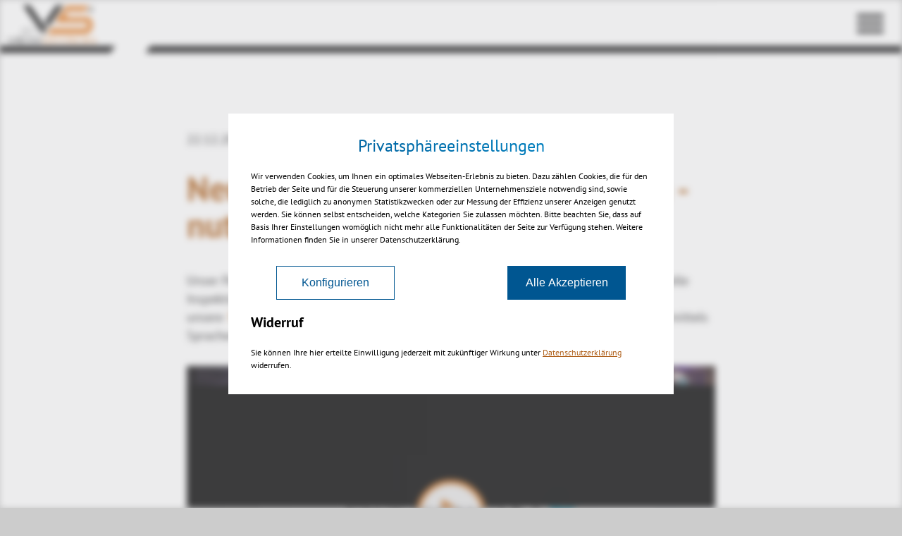

--- FILE ---
content_type: text/html; charset=utf-8
request_url: https://viewer.kisters.de/blogs/new-video-virtual-inspection-using-our-vr-edition.html
body_size: 16798
content:
<!DOCTYPE html>
<html lang="de">
<head>

<meta charset="utf-8">



<link rel="icon" href="/_assets/8b47f9cc00cc65ac58fbd21dabafbc2a/Build/Images/favicon.ico" type="image/vnd.microsoft.icon">
<title>Neues Video: Virtuelle Inspektion - nutzt unsere VR-Edition</title>
<meta http-equiv="content-language" content="de-DE">
<meta name="generator" content="TYPO3 CMS">
<meta name="viewport" content="width=device-width, initial-scale=1">
<meta property="og:title" content="Neues Video: Virtuelle Inspektion - nutzt unsere VR-Edition">
<meta property="og:type" content="article">
<meta property="og:url" content="https://viewer.kisters.de/blogs/new-video-virtual-inspection-using-our-vr-edition.html">
<meta property="og:image" content="https://viewer.kisters.de/fileadmin/_processed_/9/5/csm_2018_Piterion_VR_Virtual_Inspection2_0c4635451f.png">
<meta property="og:site_name" content="Main TypoScript Rendering">
<meta name="twitter:title" content="Neues Video: Virtuelle Inspektion - nutzt unsere VR-Edition">
<meta name="twitter:card" content="summary">

<style>
/*<![CDATA[*/
<!-- 
/*InlineDefaultCss*/
/* default styles for extension "tx_itscookiev2" */
    textarea.f3-form-error {
        background-color:#FF9F9F;
        border: 1px #FF0000 solid;
    }

    input.f3-form-error {
        background-color:#FF9F9F;
        border: 1px #FF0000 solid;
    }

    .tx-its-cookiev2 table {
        border-collapse:separate;
        border-spacing:10px;
    }

    .tx-its-cookiev2 table th {
        font-weight:bold;
    }

    .tx-its-cookiev2 table td {
        vertical-align:top;
    }

    .typo3-messages .message-error {
        color:red;
    }

    .typo3-messages .message-ok {
        color:green;
    }

-->
/*]]>*/
</style>

<link rel="stylesheet" href="/typo3temp/assets/compressed/merged-e3065f608e1677d553000864dc58b61c-3177672c88d67a3f85da967946de2b08.css?1767965641" media="all">






<link rel="apple-touch-icon" sizes="180x180" href="https://viewer.kisters.de/_assets/8b47f9cc00cc65ac58fbd21dabafbc2a/Build/assets/apple-touch-icon.png">
<link rel="icon" type="image/png" sizes="32x32" href="https://viewer.kisters.de/_assets/8b47f9cc00cc65ac58fbd21dabafbc2a/Build/assets/favicon-32x32.png">
<link rel="icon" type="image/png" sizes="16x16" href="https://viewer.kisters.de/_assets/8b47f9cc00cc65ac58fbd21dabafbc2a/Build/assets/favicon-16x16.png">
<link rel="manifest" href="https://viewer.kisters.de/_assets/8b47f9cc00cc65ac58fbd21dabafbc2a/Build/assets/site.webmanifest">
<link rel="mask-icon" href="https://viewer.kisters.de/_assets/8b47f9cc00cc65ac58fbd21dabafbc2a/Build/assets/safari-pinned-tab.svg" color="#5bbad5">
<link rel="shortcut icon" href="https://viewer.kisters.de/_assets/8b47f9cc00cc65ac58fbd21dabafbc2a/Build/assets/favicon.ico">
<meta name="msapplication-TileColor" content="#da532c">
<meta name="msapplication-config" content="https://viewer.kisters.de/_assets/8b47f9cc00cc65ac58fbd21dabafbc2a/Build/assets/browserconfig.xml">
<meta name="theme-color" content="#ffffff">

<meta name="google-site-verification" content="google3a3c8044cc8cdf2f" />
<meta name="google-site-verification" content="1tC7LbzWv5saQPyKS074fEo87CHArmyDB1W7HiSGBls" />
<meta name="google-site-verification" content="u5by82M1VfZek7jOsr0KhLtWg40eQJUc_ghQSOnA_u4" />
<meta name="google-site-verification" content="qNRFTGv21_nTYBGmDPTfzuHFPYnvxfEIECQrGvBtMhU" />  
<link rel="canonical" href="https://viewer.kisters.de/blogs/new-video-virtual-inspection-using-our-vr-edition.html"/>

<link rel="alternate" hreflang="en-gb" href="https://viewer.kisters.de/en/news/blogs/new-video-virtual-inspection-using-our-vr-edition.html"/>
<link rel="alternate" hreflang="it-IT" href="https://viewer.kisters.de/it/news/blogs/new-video-virtual-inspection-using-our-vr-edition.html"/>
<link rel="alternate" hreflang="es-ES" href="https://viewer.kisters.de/es/noticias/blog/blog-detail/new-video-virtual-inspection-using-our-vr-edition.html"/>
<link rel="alternate" hreflang="fr-FR" href="https://viewer.kisters.de/fr/nouvelles/blog/blog-detail/new-video-virtual-inspection-using-our-vr-edition.html"/>
<link rel="alternate" hreflang="ja-JP" href="https://viewer.kisters.de/jp/%E3%83%8B%E3%83%A5%E3%83%BC%E3%82%B9/blog/blog-detail/new-video-virtual-inspection-using-our-vr-edition.html"/>
<link rel="alternate" hreflang="zh-CN" href="https://viewer.kisters.de/ch/%E6%96%B0%E9%97%BB/blog/blog-detail/new-video-virtual-inspection-using-our-vr-edition.html"/>
<link rel="alternate" hreflang="de-DE" href="https://viewer.kisters.de/blogs/new-video-virtual-inspection-using-our-vr-edition.html"/>
<link rel="alternate" hreflang="x-default" href="https://viewer.kisters.de/en/news/blogs/new-video-virtual-inspection-using-our-vr-edition.html"/>
<script type="application/ld+json" id="ext-schema-jsonld">{"@context":"https://schema.org/","@type":"WebPage"}</script>
<!--###POSTJSMARKER###-->
</head>
<body>

<!-- default.html #45-->
 
<link rel="preload" href="/_assets/8b47f9cc00cc65ac58fbd21dabafbc2a/Frontend2/fonts/PTSansBold.woff2" as="font" type="font/woff2" crossorigin="anonymous" />    

<div class="page-wrapper ">    
    

<header class="page-header" id="js-page-header">
    <div class="wrapper">
        <div class="container headercontainer">
            <a class="logo" href="/index.html">
                <svg class="logo-kisters" width="125px" height="56px" alt="Kisters Logo"  width="125px" height="56px" viewBox="0 0 125 56" version="1.1" xmlns="http://www.w3.org/2000/svg" xmlns:xlink="http://www.w3.org/1999/xlink">  <title>Logo_3DViewStation_withoutCheetah</title> <desc>Created with Sketch.</desc> <g id="Symbols" stroke="none" stroke-width="1" fill="none" fill-rule="evenodd"> <g id="Header-/-Desktop" transform="translate(-28.000000, -37.000000)" fill-rule="nonzero"> <g id="Logo_3DViewStation_withoutCheetah" transform="translate(28.000000, -22.000000)"> <g id="Ebene_1" transform="translate(0.000000, 59.000000)"> <g id="Group" transform="translate(0.000000, 45.546667)"> <path d="M6.8597561,9.93066667 L0.457317073,0.821333333 L2.05792683,0.821333333 L7.62195122,8.81066667 L6.8597561,9.93066667 Z M11.6615854,0.821333333 L13.2621951,0.821333333 L8.07926829,8.21333333 L7.31707317,7.168 L11.6615854,0.821333333 Z" id="Shape" fill="#000000"></path> <polygon id="Path" fill="#000000" points="14.5579268 0.821333333 16.0823171 0.821333333 16.0823171 9.55733333 14.5579268 9.55733333"></polygon> <polygon id="Path" fill="#000000" points="18.445122 0.821333333 19.9695122 0.821333333 19.9695122 9.55733333 18.445122 9.55733333"></polygon> <path d="M21.0365854,8.736 L29.0396341,8.736 L29.0396341,9.48266667 L21.0365854,9.48266667 L21.0365854,8.736 Z M21.0365854,0.821333333 L29.0396341,0.821333333 L29.0396341,1.568 L21.0365854,1.568 L21.0365854,0.821333333 Z M21.0365854,4.704 L28.6585366,4.704 L28.6585366,5.45066667 L21.0365854,5.45066667 L21.0365854,4.704 Z" id="Shape" fill="#000000"></path> <polygon id="Path" fill="#000000" points="30.0304878 0.821333333 31.554878 0.821333333 35.2134146 7.46666667 39.9390244 0.448 44.6646341 7.46666667 48.2469512 0.821333333 49.7713415 0.821333333 44.7408537 9.856 39.8628049 2.61333333 34.9085366 9.856"></polygon> <path d="M55.2591463,9.632 C54.3445122,9.632 53.5060976,9.55733333 52.6676829,9.33333333 C51.8292683,9.10933333 51.1432927,8.81066667 50.5335366,8.36266667 L51.6006098,7.84 C51.9817073,8.13866667 52.5152439,8.43733333 53.2012195,8.66133333 C53.8109756,8.88533333 54.4969512,8.96 55.2591463,8.96 C55.7164634,8.96 56.097561,8.88533333 56.4786585,8.81066667 C56.8597561,8.736 57.1646341,8.58666667 57.3932927,8.43733333 C57.6219512,8.288 57.8506098,8.064 58.0030488,7.91466667 C58.1554878,7.76533333 58.2317073,7.46666667 58.2317073,7.24266667 C58.2317073,7.01866667 58.1554878,6.79466667 58.0030488,6.64533333 C57.8506098,6.496 57.6981707,6.34666667 57.4695122,6.19733333 C57.2408537,6.048 57.0121951,5.97333333 56.7073171,5.89866667 C56.402439,5.824 56.097561,5.74933333 55.7926829,5.67466667 L54.1158537,5.30133333 C53.7347561,5.22666667 53.3536585,5.07733333 52.972561,5.00266667 C52.5914634,4.85333333 52.2865854,4.704 51.9817073,4.55466667 C51.6768293,4.40533333 51.5243902,4.18133333 51.2957317,3.95733333 C51.1432927,3.73333333 51.0670732,3.43466667 51.0670732,3.136 C51.0670732,2.83733333 51.1432927,2.53866667 51.3719512,2.24 C51.6006098,1.94133333 51.9054878,1.71733333 52.2865854,1.568 C52.6676829,1.344 53.125,1.19466667 53.5823171,1.12 C54.1158537,0.970666667 54.6493902,0.970666667 55.2591463,0.970666667 C56.097561,0.970666667 56.7835366,1.04533333 57.3932927,1.19466667 C57.9268293,1.344 58.4603659,1.568 58.9939024,1.792 L58.0792683,2.38933333 C57.6981707,2.16533333 57.3170732,2.016 56.8597561,1.86666667 C56.402439,1.71733333 55.8689024,1.71733333 55.2591463,1.71733333 C54.8780488,1.71733333 54.4969512,1.71733333 54.1920732,1.792 C53.8871951,1.86666667 53.5823171,1.94133333 53.3536585,2.09066667 C53.125,2.24 52.8963415,2.38933333 52.820122,2.53866667 C52.7439024,2.688 52.5914634,2.912 52.5914634,3.136 C52.5914634,3.36 52.6676829,3.50933333 52.7439024,3.65866667 C52.8963415,3.808 53.0487805,3.95733333 53.2012195,4.032 C53.429878,4.18133333 53.6585366,4.256 53.8871951,4.33066667 C54.1158537,4.40533333 54.4207317,4.48 54.7256098,4.55466667 L56.3262195,4.928 C56.7835366,5.00266667 57.1646341,5.152 57.5457317,5.30133333 C57.9268293,5.45066667 58.3079268,5.6 58.6128049,5.74933333 C58.9176829,5.97333333 59.1463415,6.12266667 59.375,6.42133333 C59.527439,6.64533333 59.679878,6.944 59.679878,7.31733333 C59.679878,7.69066667 59.527439,7.98933333 59.2987805,8.288 C59.070122,8.58666667 58.7652439,8.88533333 58.3079268,9.10933333 C57.9268293,9.33333333 57.3932927,9.48266667 56.8597561,9.632 C56.4786585,9.55733333 55.8689024,9.632 55.2591463,9.632 Z" id="Path" fill="#E57D24"></path> <polygon id="Path" fill="#E57D24" points="64.1768293 1.568 60.3658537 1.568 60.3658537 0.821333333 69.4359756 0.821333333 69.4359756 1.568 65.625 1.568 65.625 9.48266667 64.1006098 9.48266667 64.1006098 1.568"></polygon> <polygon id="Path" fill="#E57D24" points="86.4329268 1.568 82.6219512 1.568 82.6219512 0.821333333 91.6920732 0.821333333 91.6920732 1.568 87.8810976 1.568 87.8810976 9.48266667 86.3567073 9.48266667 86.3567073 1.568"></polygon> <polygon id="Path" fill="#E57D24" points="92.8353659 0.821333333 94.3597561 0.821333333 94.3597561 9.55733333 92.8353659 9.55733333"></polygon> <path d="M102.896341,1.49333333 C102.210366,1.49333333 101.60061,1.64266667 101.067073,1.792 C100.304878,2.016 99.695122,2.24 99.2378049,2.61333333 C98.7804878,2.98666667 98.3231707,3.36 98.0182927,3.808 C97.7134146,4.256 97.5609756,4.704 97.5609756,5.22666667 C97.5609756,5.74933333 97.7134146,6.19733333 98.0182927,6.64533333 C98.3231707,7.09333333 98.7042683,7.46666667 99.2378049,7.84 C99.7713415,8.13866667 100.381098,8.43733333 101.067073,8.66133333 C101.60061,8.81066667 102.210366,8.88533333 102.896341,8.96 L102.896341,9.70666667 C102.057927,9.70666667 101.295732,9.55733333 100.609756,9.408 C99.695122,9.184 98.9329268,8.88533333 98.2469512,8.43733333 C97.5609756,8.064 97.027439,7.54133333 96.6463415,7.01866667 C96.2652439,6.496 96.0365854,5.89866667 96.0365854,5.22666667 C96.0365854,4.62933333 96.2652439,4.032 96.6463415,3.50933333 C97.027439,2.98666667 97.5609756,2.464 98.2469512,2.09066667 C98.9329268,1.71733333 99.695122,1.344 100.609756,1.12 C101.371951,0.896 102.134146,0.821333333 102.896341,0.746666667 L102.896341,1.49333333 Z M103.658537,8.88533333 C104.420732,8.88533333 105.182927,8.81066667 105.868902,8.58666667 C106.554878,8.36266667 107.240854,8.13866667 107.698171,7.76533333 C108.231707,7.46666667 108.612805,7.01866667 108.917683,6.57066667 C109.222561,6.12266667 109.375,5.67466667 109.375,5.152 C109.375,4.62933333 109.222561,4.10666667 108.917683,3.65866667 C108.612805,3.21066667 108.231707,2.83733333 107.77439,2.464 C107.240854,2.16533333 106.631098,1.86666667 105.945122,1.64266667 C105.259146,1.49333333 104.573171,1.344 103.734756,1.344 L103.734756,0.597333333 C104.72561,0.597333333 105.640244,0.746666667 106.402439,0.970666667 C107.317073,1.19466667 108.079268,1.49333333 108.765244,1.94133333 C109.45122,2.38933333 109.908537,2.83733333 110.289634,3.36 C110.670732,3.88266667 110.823171,4.48 110.823171,5.152 C110.823171,5.824 110.670732,6.42133333 110.289634,6.944 C109.908537,7.46666667 109.375,7.98933333 108.765244,8.36266667 C108.079268,8.736 107.317073,9.10933333 106.478659,9.33333333 C105.640244,9.55733333 104.72561,9.632 103.810976,9.632 L103.810976,8.88533333 L103.658537,8.88533333 Z" id="Shape" fill="#E57D24"></path> <polygon id="Path" fill="#E57D24" points="112.5 0.522666667 123.018293 7.54133333 123.018293 0.821333333 124.542683 0.821333333 124.542683 9.856 114.02439 2.83733333 114.02439 9.55733333 112.5 9.55733333"></polygon> </g> <g id="Group" transform="translate(22.103659, 0.000000)" fill="#000000"> <polygon id="Path" points="0.68597561 0.597333333 29.1158537 41.216 33.7652439 34.5706667 9.9847561 0.597333333"></polygon> <polygon id="Path" points="35.9756098 31.2853333 57.3932927 0.597333333 48.1707317 0.597333333 31.554878 24.864"></polygon> </g> <g id="Group" transform="translate(18.292683, 32.106667)" fill="#878787"> <path d="M4.64939024,9.408 C4.03963415,9.408 3.42987805,9.33333333 2.89634146,9.184 C2.36280488,9.03466667 1.82926829,8.81066667 1.44817073,8.58666667 C1.06707317,8.36266667 0.68597561,8.064 0.457317073,7.69066667 C0.228658537,7.31733333 0.0762195122,7.01866667 0.0762195122,6.57066667 L1.60060976,6.57066667 C1.60060976,6.86933333 1.67682927,7.09333333 1.82926829,7.31733333 C1.98170732,7.54133333 2.21036585,7.76533333 2.43902439,7.98933333 C2.74390244,8.21333333 3.04878049,8.288 3.42987805,8.43733333 C3.81097561,8.58666667 4.26829268,8.58666667 4.72560976,8.58666667 C5.18292683,8.58666667 5.6402439,8.512 6.02134146,8.43733333 C6.40243902,8.36266667 6.70731707,8.21333333 7.01219512,7.98933333 C7.24085366,7.84 7.4695122,7.616 7.62195122,7.392 C7.77439024,7.168 7.85060976,6.944 7.85060976,6.64533333 C7.85060976,6.42133333 7.77439024,6.19733333 7.69817073,5.97333333 C7.54573171,5.74933333 7.39329268,5.52533333 7.16463415,5.376 C6.93597561,5.22666667 6.55487805,5.07733333 6.17378049,5.00266667 C5.79268293,4.928 5.25914634,4.85333333 4.64939024,4.85333333 L4.64939024,4.10666667 C5.10670732,4.10666667 5.41158537,4.032 5.79268293,3.95733333 C6.09756098,3.88266667 6.40243902,3.808 6.55487805,3.65866667 C6.78353659,3.50933333 6.93597561,3.36 7.01219512,3.21066667 C7.08841463,3.06133333 7.16463415,2.83733333 7.16463415,2.688 C7.16463415,2.53866667 7.08841463,2.31466667 7.01219512,2.16533333 C6.93597561,2.016 6.78353659,1.86666667 6.55487805,1.71733333 C6.32621951,1.568 6.09756098,1.49333333 5.86890244,1.41866667 C5.56402439,1.344 5.25914634,1.26933333 4.87804878,1.26933333 C4.49695122,1.26933333 4.11585366,1.344 3.88719512,1.41866667 C3.58231707,1.49333333 3.35365854,1.64266667 3.20121951,1.71733333 C2.97256098,1.86666667 2.89634146,2.016 2.74390244,2.16533333 C2.66768293,2.31466667 2.59146341,2.53866667 2.59146341,2.76266667 L1.14329268,2.76266667 C1.14329268,2.464 1.2195122,2.16533333 1.44817073,1.86666667 C1.67682927,1.568 1.9054878,1.344 2.28658537,1.12 C2.66768293,0.896 3.04878049,0.746666667 3.50609756,0.672 C3.96341463,0.522666667 4.49695122,0.522666667 5.0304878,0.522666667 C5.56402439,0.522666667 6.02134146,0.597333333 6.47865854,0.672 C6.93597561,0.821333333 7.31707317,0.970666667 7.62195122,1.12 C7.92682927,1.26933333 8.23170732,1.568 8.38414634,1.792 C8.53658537,2.09066667 8.68902439,2.38933333 8.68902439,2.688 C8.68902439,2.83733333 8.61280488,3.06133333 8.53658537,3.21066667 C8.46036585,3.36 8.30792683,3.584 8.1554878,3.73333333 C8.00304878,3.88266667 7.77439024,4.032 7.54573171,4.18133333 C7.31707317,4.33066667 7.08841463,4.40533333 6.78353659,4.48 C7.54573171,4.62933333 8.1554878,4.85333333 8.61280488,5.22666667 C9.07012195,5.6 9.29878049,6.12266667 9.29878049,6.64533333 C9.29878049,7.01866667 9.14634146,7.392 8.91768293,7.69066667 C8.68902439,7.98933333 8.38414634,8.288 7.92682927,8.58666667 C7.54573171,8.81066667 7.01219512,9.03466667 6.47865854,9.184 C5.86890244,9.33333333 5.25914634,9.408 4.64939024,9.408 Z" id="Path"></path> <path d="M11.0518293,0.597333333 L15.0914634,0.597333333 C15.320122,0.597333333 15.7012195,0.597333333 16.0060976,0.597333333 C16.3871951,0.597333333 16.7682927,0.672 17.0731707,0.672 C17.8353659,0.746666667 18.597561,0.896 19.2835366,1.12 C19.9695122,1.344 20.5792683,1.64266667 21.0365854,2.016 C21.570122,2.38933333 21.9512195,2.83733333 22.2560976,3.28533333 C22.5609756,3.73333333 22.7134146,4.33066667 22.7134146,4.85333333 C22.7134146,5.376 22.5609756,5.89866667 22.3323171,6.34666667 C22.1036585,6.79466667 21.722561,7.24266667 21.2652439,7.616 C20.8079268,7.98933333 20.2743902,8.288 19.5884146,8.58666667 C18.9786585,8.81066667 18.2164634,9.03466667 17.5304878,9.10933333 C17.2256098,9.184 16.8445122,9.184 16.4634146,9.184 C16.0823171,9.184 15.625,9.184 15.1676829,9.184 L11.1280488,9.184 L11.1280488,0.597333333 L11.0518293,0.597333333 Z M15.0152439,8.512 C15.3963415,8.512 15.777439,8.512 16.1585366,8.512 C16.5396341,8.512 16.8445122,8.43733333 17.1493902,8.43733333 C17.7591463,8.36266667 18.2926829,8.21333333 18.8262195,7.98933333 C19.3597561,7.76533333 19.7408537,7.54133333 20.1219512,7.24266667 C20.5030488,6.944 20.7317073,6.64533333 20.9603659,6.19733333 C21.1890244,5.824 21.2652439,5.45066667 21.2652439,5.00266667 C21.2652439,4.55466667 21.1890244,4.10666667 20.9603659,3.73333333 C20.7317073,3.36 20.4268293,2.98666667 20.1219512,2.688 C19.7408537,2.38933333 19.2835366,2.16533333 18.75,1.94133333 C18.2164634,1.71733333 17.6067073,1.568 16.9969512,1.49333333 C16.6920732,1.41866667 16.3871951,1.41866667 16.0823171,1.41866667 C15.777439,1.41866667 15.3963415,1.41866667 15.0914634,1.41866667 L12.5762195,1.41866667 L12.5762195,8.58666667 L15.0152439,8.58666667 L15.0152439,8.512 Z" id="Shape"></path> </g> <g id="Group" transform="translate(69.359756, 45.546667)" fill="#E57D24"> <polygon id="Path" points="4.3445122 5.97333333 6.70731707 2.61333333 8.99390244 5.97333333 10.5945122 5.97333333 6.70731707 0.373333333 2.82012195 5.97333333"></polygon> <polygon id="Path" points="2.28658537 6.72 0.304878049 9.55733333 1.9054878 9.55733333 3.88719512 6.72"></polygon> <polygon id="Path" points="9.52743902 6.72 11.4329268 9.55733333 13.0335366 9.55733333 11.1280488 6.72"></polygon> </g> <g id="Group" transform="translate(56.402439, 1.493333)"> <path d="M59.6036585,16.128 L29.9542683,16.128 C28.125,16.128 26.6768293,14.7093333 26.6768293,12.9173333 L26.6768293,10.8266667 C26.6768293,9.03466667 28.125,7.616 29.9542683,7.616 L54.7256098,7.616 L59.9847561,-2.84217094e-14 L27.2865854,-2.84217094e-14 L11.5091463,23.1466667 L54.8780488,23.1466667 C56.7073171,23.1466667 58.1554878,24.5653333 58.1554878,26.3573333 L58.1554878,28.448 C58.1554878,30.24 56.7073171,31.6586667 54.8780488,31.6586667 L5.79268293,31.6586667 L0.228658537,39.872 L53.6585366,39.872 C57.4695122,39.872 60.5945122,38.2293333 62.7286585,35.168 C64.3292683,32.7786667 65.1676829,30.0906667 65.1676829,27.104 C65.1676829,22.9973333 63.7957317,19.712 61.2042683,17.3226667 C60.7469512,16.8746667 60.2134146,16.4266667 59.6036585,16.128 Z" id="Path" fill="#E57D24"></path> <polygon id="Path" fill="#000000" points="64.4054878 0.224 59.2987805 7.616 64.4054878 7.616"></polygon> </g> </g> </g> </g> </g><</svg>
            </a>
            
                <nav class="navigation" id="js-navigation">
                    
                    <ul class="first-level js-first-level lsisj">
                        
                        
                            <li id="first-531" >
                                <a href="/ich-suche-nach.html" title="Ich suche nach…">Ich suche nach…</a>
                                
                                    <ul class="second-level js-second-level">
                                        
                                            <li id="second-212" >
                                                <a href="/ich-suche-nach.html" title="Meine Frage ist...">Meine Frage ist...</a>
                                            </li>
                                        
                                            <li id="second-578" >
                                                <a href="/ich-suche-nach/cad-lizenzen-ersetzen.html" title="CAD Lizenzen ersetzen">CAD Lizenzen ersetzen</a>
                                            </li>
                                        
                                            <li id="second-580" >
                                                <a href="/ich-suche-nach/catia-viewer-visualisierung-dmu.html" title="Catia Viewer">Catia Viewer</a>
                                            </li>
                                        
                                            <li id="second-551" >
                                                <a href="/ich-suche-nach/nx-jt-viewer-visualisierung-dmu.html" title="NX &amp; JT Viewer">NX &amp; JT Viewer</a>
                                            </li>
                                        
                                            <li id="second-565" >
                                                <a href="/integrations/ueberblick-integrationen.html" title="PLM Visualisierung">PLM Visualisierung</a>
                                            </li>
                                        
                                            <li id="second-562" >
                                                <a href="/produkte/visshare.html" title="Lösung zur Online Zusammenarbeit">Lösung zur Online Zusammenarbeit</a>
                                            </li>
                                        
                                            <li id="second-557" >
                                                <a href="/ich-suche-nach/kollaboration-per-datei-oder-online.html" title="Kollaboration: per Datei oder Online?">Kollaboration: per Datei oder Online?</a>
                                            </li>
                                        
                                            <li id="second-553" >
                                                <a href="/ich-suche-nach/viewing-standardfunktionalitaeten.html" title="Standard Viewingfunktionalitäten">Standard Viewingfunktionalitäten</a>
                                            </li>
                                        
                                            <li id="second-556" >
                                                <a href="/ich-suche-nach/digital-mockup-dmu.html" title="Fortgeschritten &amp; Digital Mockup">Fortgeschritten &amp; Digital Mockup</a>
                                            </li>
                                        
                                            <li id="second-540" >
                                                <a href="/ich-suche-nach/mbd-pmi-visualisierung.html" title="MBD / PMI Visualisierung">MBD / PMI Visualisierung</a>
                                            </li>
                                        
                                            <li id="second-555" >
                                                <a href="/ich-suche-nach/aufbereitung-fuer-technische-doku.html" title="Aufbereitung für technische Doku">Aufbereitung für technische Doku</a>
                                            </li>
                                        
                                            <li id="second-542" >
                                                <a href="/ich-suche-nach-1/know-how-schutz.html" title="Know How Schutz">Know How Schutz</a>
                                            </li>
                                        
                                            <li id="second-544" >
                                                <a href="/integrations/ueberblick-integrationen.html" title="Integrationen / APIs">Integrationen / APIs</a>
                                            </li>
                                        
                                            <li id="second-558" >
                                                <a href="/ich-suche-nach-1/abloesung-bestehender-viewer.html" title="Ablösung bestehender Viewer">Ablösung bestehender Viewer</a>
                                            </li>
                                        
                                    </ul>
                                    <div class="next-level js-next-level">
                                            <svg class="icon-arrow-right" width="11px" height="15px"  width="11px" height="15px" viewBox="0 0 11 15" version="1.1" xmlns="http://www.w3.org/2000/svg" xmlns:xlink="http://www.w3.org/1999/xlink">  <title>Path 2 Copy 7</title> <desc>Created with Sketch.</desc> <g id="Startseite-aktuell" stroke="none" stroke-width="1" fill="none" fill-rule="evenodd"> <g id="Mobiles-Menü-/-Ebene-1" transform="translate(-340.000000, -109.000000)"> <rect id="Rectangle-Copy-20" x="314" y="85" width="61" height="61"></rect> <polygon id="Path-2-Copy-7" fill="#FFFFFF" transform="translate(345.500000, 116.500000) scale(-1, 1) translate(-345.500000, -116.500000) " points="345.107143 109 350.607143 109 345.5 116.5 351 124 345.5 124 340 116.5"></polygon> </g> </g><</svg>
                                    </div>
                                
                            </li>
                        
                            <li id="first-11" >
                                <a href="/branchen/automobilindustrie-luft-und-raumfahrt.html" title="Branchen">Branchen</a>
                                
                                    <ul class="second-level js-second-level">
                                        
                                            <li id="second-15" >
                                                <a href="/branchen/automobilindustrie-luft-und-raumfahrt.html" title="Automobilindustrie, Luft- und Raumfahrt">Automobilindustrie, Luft- und Raumfahrt</a>
                                            </li>
                                        
                                            <li id="second-897" >
                                                <a href="/branchen/verteidigungsindustrie.html" title="Verteidigungsindustrie">Verteidigungsindustrie</a>
                                            </li>
                                        
                                            <li id="second-18" >
                                                <a href="/branchen/maschinenbau.html" title="Maschinenbau">Maschinenbau</a>
                                            </li>
                                        
                                            <li id="second-19" >
                                                <a href="/branchen/schiffbau.html" title="Schiffbau">Schiffbau</a>
                                            </li>
                                        
                                            <li id="second-22" >
                                                <a href="/branchen/anlagenbau-petrochemie.html" title="Anlagenbau, Petrochemie">Anlagenbau, Petrochemie</a>
                                            </li>
                                        
                                            <li id="second-23" >
                                                <a href="/branchen/bim-und-bau.html" title="BIM und Bau">BIM und Bau</a>
                                            </li>
                                        
                                    </ul>
                                    <div class="next-level js-next-level">
                                            <svg class="icon-arrow-right" width="11px" height="15px"  width="11px" height="15px" viewBox="0 0 11 15" version="1.1" xmlns="http://www.w3.org/2000/svg" xmlns:xlink="http://www.w3.org/1999/xlink">  <title>Path 2 Copy 7</title> <desc>Created with Sketch.</desc> <g id="Startseite-aktuell" stroke="none" stroke-width="1" fill="none" fill-rule="evenodd"> <g id="Mobiles-Menü-/-Ebene-1" transform="translate(-340.000000, -109.000000)"> <rect id="Rectangle-Copy-20" x="314" y="85" width="61" height="61"></rect> <polygon id="Path-2-Copy-7" fill="#FFFFFF" transform="translate(345.500000, 116.500000) scale(-1, 1) translate(-345.500000, -116.500000) " points="345.107143 109 350.607143 109 345.5 116.5 351 124 345.5 124 340 116.5"></polygon> </g> </g><</svg>
                                    </div>
                                
                            </li>
                        
                            <li id="first-5" >
                                <a href="/produkte/3dviewstation-produktfamilie.html" title="Produkte">Produkte</a>
                                
                                    <ul class="second-level js-second-level">
                                        
                                            <li id="second-32" >
                                                <a href="/produkte/3dviewstation-produktfamilie.html" title="3DViewStation Produktfamilie">3DViewStation Produktfamilie</a>
                                            </li>
                                        
                                            <li id="second-33" >
                                                <a href="/produkte/3dviewstation-desktop-version.html" title="3DViewStation Desktop Version">3DViewStation Desktop Version</a>
                                            </li>
                                        
                                            <li id="second-34" >
                                                <a href="/produkte/3dviewstation-webviewer-version.html" title="3DViewStation WebViewer Version">3DViewStation WebViewer Version</a>
                                            </li>
                                        
                                            <li id="second-35" >
                                                <a href="/produkte/visshare.html" title="Kisters VisShare">Kisters VisShare</a>
                                            </li>
                                        
                                            <li id="second-36" >
                                                <a href="/produkte/3dviewstation-vr-edition.html" title="3DViewStation VR-Edition">3DViewStation VR-Edition</a>
                                            </li>
                                        
                                            <li id="second-37" >
                                                <a href="/produkte/automation-kas.html" title="KAS Batchkonverter">KAS Batchkonverter</a>
                                            </li>
                                        
                                            <li id="second-736" >
                                                <a href="/produkte/lizensierung.html" title="Lizenzierung">Lizenzierung</a>
                                            </li>
                                        
                                    </ul>
                                    <div class="next-level js-next-level">
                                            <svg class="icon-arrow-right" width="11px" height="15px"  width="11px" height="15px" viewBox="0 0 11 15" version="1.1" xmlns="http://www.w3.org/2000/svg" xmlns:xlink="http://www.w3.org/1999/xlink">  <title>Path 2 Copy 7</title> <desc>Created with Sketch.</desc> <g id="Startseite-aktuell" stroke="none" stroke-width="1" fill="none" fill-rule="evenodd"> <g id="Mobiles-Menü-/-Ebene-1" transform="translate(-340.000000, -109.000000)"> <rect id="Rectangle-Copy-20" x="314" y="85" width="61" height="61"></rect> <polygon id="Path-2-Copy-7" fill="#FFFFFF" transform="translate(345.500000, 116.500000) scale(-1, 1) translate(-345.500000, -116.500000) " points="345.107143 109 350.607143 109 345.5 116.5 351 124 345.5 124 340 116.5"></polygon> </g> </g><</svg>
                                    </div>
                                
                            </li>
                        
                            <li id="first-6" >
                                <a href="/integrations/ueberblick-integrationen.html" title="Integrationen">Integrationen</a>
                                
                                    <ul class="second-level js-second-level">
                                        
                                            <li id="second-12" >
                                                <a href="/integrations/ueberblick-integrationen.html" title="Überblick Integrationen">Überblick Integrationen</a>
                                            </li>
                                        
                                            <li id="second-45" >
                                                <a href="/integrations/3dviewstation-mit-aras-plm.html" title="3DViewStation mit Aras PLM">3DViewStation mit Aras PLM</a>
                                            </li>
                                        
                                            <li id="second-46" >
                                                <a href="/integrations/3dviewstation-mit-contact-plm.html" title="3DViewStation mit Contact PLM">3DViewStation mit Contact PLM</a>
                                            </li>
                                        
                                            <li id="second-47" >
                                                <a href="/integrations/3dviewstation-mit-dassault-plm.html" title="3DViewStation mit Dassault 3DExperience PLM">3DViewStation mit Dassault 3DExperience PLM</a>
                                            </li>
                                        
                                            <li id="second-48" >
                                                <a href="/integrations/3dviewstation-mit-siemens-plm.html" title="3DViewStation mit Siemens PLM">3DViewStation mit Siemens PLM</a>
                                            </li>
                                        
                                            <li id="second-49" >
                                                <a href="/integrations/produktkonfigurator-integrationen.html" title="Produktkonfigurator Integrationen">Produktkonfigurator Integrationen</a>
                                            </li>
                                        
                                            <li id="second-50" >
                                                <a href="/integrations/after-sales-integrationen.html" title="After Sales Integrationen">After Sales Integrationen</a>
                                            </li>
                                        
                                            <li id="second-51" >
                                                <a href="/integrations/visualisierung-fuer-hmi-auf-maschinen.html" title="Visualisierung für HMI auf Maschinen">Visualisierung für HMI auf Maschinen</a>
                                            </li>
                                        
                                            <li id="second-52" >
                                                <a href="/integrations/qualitaetssicherung-integration.html" title="Qualitätssicherung Integration">Qualitätssicherung Integration</a>
                                            </li>
                                        
                                    </ul>
                                    <div class="next-level js-next-level">
                                            <svg class="icon-arrow-right" width="11px" height="15px"  width="11px" height="15px" viewBox="0 0 11 15" version="1.1" xmlns="http://www.w3.org/2000/svg" xmlns:xlink="http://www.w3.org/1999/xlink">  <title>Path 2 Copy 7</title> <desc>Created with Sketch.</desc> <g id="Startseite-aktuell" stroke="none" stroke-width="1" fill="none" fill-rule="evenodd"> <g id="Mobiles-Menü-/-Ebene-1" transform="translate(-340.000000, -109.000000)"> <rect id="Rectangle-Copy-20" x="314" y="85" width="61" height="61"></rect> <polygon id="Path-2-Copy-7" fill="#FFFFFF" transform="translate(345.500000, 116.500000) scale(-1, 1) translate(-345.500000, -116.500000) " points="345.107143 109 350.607143 109 345.5 116.5 351 124 345.5 124 340 116.5"></polygon> </g> </g><</svg>
                                    </div>
                                
                            </li>
                        
                            <li id="first-7" >
                                <a href="https://help-viewer.kisters.de/de/" title="Ressourcen">Ressourcen</a>
                                
                                    <ul class="second-level js-second-level">
                                        
                                            <li id="second-64" >
                                                <a href="https://help-viewer.kisters.de/productfamily/de/3dvs_formats_intro.php" target="_blank" rel="noopener" title="Dateiformate">Dateiformate</a>
                                            </li>
                                        
                                            <li id="second-65" >
                                                <a href="https://help-viewer.kisters.de/productfamily/de/3dvs_functionalitylist_intro.php" target="_blank" rel="noopener" title="Funktionalitäten">Funktionalitäten</a>
                                            </li>
                                        
                                            <li id="second-66" >
                                                <a href="https://help-viewer.kisters.de/productfamily/de/3dvs_versioninfo_intro.php" target="_blank" rel="noopener" title="Release Notes">Release Notes</a>
                                            </li>
                                        
                                            <li id="second-758" >
                                                <a href="/ressourcen/whitepaper-success-stories.html" title="Whitepaper &amp; Success Stories">Whitepaper &amp; Success Stories</a>
                                            </li>
                                        
                                            <li id="second-68" >
                                                <a href="https://help-viewer.kisters.de/productfamily/de/3dvs_faq_intro.php" target="_blank" rel="noopener" title="Häufige Fragen - FAQ">Häufige Fragen - FAQ</a>
                                            </li>
                                        
                                            <li id="second-450" >
                                                <a href="https://help-viewer.kisters.de/de/" target="_blank" rel="noopener" title="Helpcenter">Helpcenter</a>
                                            </li>
                                        
                                            <li id="second-69" >
                                                <a href="/aktuelles/blog.html" title="BLOG">BLOG</a>
                                            </li>
                                        
                                            <li id="second-71" >
                                                <a href="/ressourcen/referenzen.html" title="Referenzen">Referenzen</a>
                                            </li>
                                        
                                            <li id="second-748" >
                                                <a href="/kontakt.html" title="Contact">Contact</a>
                                            </li>
                                        
                                            <li id="second-72" >
                                                <a href="/login.html" title="Partner Login">Partner Login</a>
                                            </li>
                                        
                                            <li id="second-500" >
                                                <a href="https://help-viewer.kisters.de/api/de/index.php" target="_blank" rel="noopener" title="Für Entwickler">Für Entwickler</a>
                                            </li>
                                        
                                    </ul>
                                    <div class="next-level js-next-level">
                                            <svg class="icon-arrow-right" width="11px" height="15px"  width="11px" height="15px" viewBox="0 0 11 15" version="1.1" xmlns="http://www.w3.org/2000/svg" xmlns:xlink="http://www.w3.org/1999/xlink">  <title>Path 2 Copy 7</title> <desc>Created with Sketch.</desc> <g id="Startseite-aktuell" stroke="none" stroke-width="1" fill="none" fill-rule="evenodd"> <g id="Mobiles-Menü-/-Ebene-1" transform="translate(-340.000000, -109.000000)"> <rect id="Rectangle-Copy-20" x="314" y="85" width="61" height="61"></rect> <polygon id="Path-2-Copy-7" fill="#FFFFFF" transform="translate(345.500000, 116.500000) scale(-1, 1) translate(-345.500000, -116.500000) " points="345.107143 109 350.607143 109 345.5 116.5 351 124 345.5 124 340 116.5"></polygon> </g> </g><</svg>
                                    </div>
                                
                            </li>
                        
                            <li id="first-10" class="is-active">
                                <a href="/aktuelles/produktankuendigungen.html" title="Aktuelles">Aktuelles</a>
                                
                                    <ul class="second-level js-second-level">
                                        
                                            <li id="second-83" class="is-active">
                                                <a href="/aktuelles/blog.html" title="BLOG">BLOG</a>
                                            </li>
                                        
                                            <li id="second-84" >
                                                <a href="/aktuelles/produktankuendigungen.html" title="Produktankündigungen">Produktankündigungen</a>
                                            </li>
                                        
                                            <li id="second-85" >
                                                <a href="/aktuelles/pressemitteilungen.html" title="Pressemitteilungen">Pressemitteilungen</a>
                                            </li>
                                        
                                            <li id="second-86" >
                                                <a href="/aktuelles/veranstaltungen.html" title="Veranstaltungen">Veranstaltungen</a>
                                            </li>
                                        
                                            <li id="second-606" >
                                                <a href="/aktuelles/jobs.html" title="Jobs">Jobs</a>
                                            </li>
                                        
                                    </ul>
                                    <div class="next-level js-next-level">
                                            <svg class="icon-arrow-right" width="11px" height="15px"  width="11px" height="15px" viewBox="0 0 11 15" version="1.1" xmlns="http://www.w3.org/2000/svg" xmlns:xlink="http://www.w3.org/1999/xlink">  <title>Path 2 Copy 7</title> <desc>Created with Sketch.</desc> <g id="Startseite-aktuell" stroke="none" stroke-width="1" fill="none" fill-rule="evenodd"> <g id="Mobiles-Menü-/-Ebene-1" transform="translate(-340.000000, -109.000000)"> <rect id="Rectangle-Copy-20" x="314" y="85" width="61" height="61"></rect> <polygon id="Path-2-Copy-7" fill="#FFFFFF" transform="translate(345.500000, 116.500000) scale(-1, 1) translate(-345.500000, -116.500000) " points="345.107143 109 350.607143 109 345.5 116.5 351 124 345.5 124 340 116.5"></polygon> </g> </g><</svg>
                                    </div>
                                
                            </li>
                        
                    </ul>

                    
                    <div class=" language-mobile mt-4">
                        
                            
                                
                                        <a href="/login.html" rel="nofollow" class="btn ms-3" title="Partner Login">
                                            <svg xmlns="http://www.w3.org/2000/svg" width="16" height="16" fill="currentColor" class="bi bi-box-arrow-in-right" viewBox="0 0 16 16">
                                                <path fill-rule="evenodd" d="M6 3.5a.5.5 0 0 1 .5-.5h8a.5.5 0 0 1 .5.5v9a.5.5 0 0 1-.5.5h-8a.5.5 0 0 1-.5-.5v-2a.5.5 0 0 0-1 0v2A1.5 1.5 0 0 0 6.5 14h8a1.5 1.5 0 0 0 1.5-1.5v-9A1.5 1.5 0 0 0 14.5 2h-8A1.5 1.5 0 0 0 5 3.5v2a.5.5 0 0 0 1 0z"/>
                                                <path fill-rule="evenodd" d="M11.854 8.354a.5.5 0 0 0 0-.708l-3-3a.5.5 0 1 0-.708.708L10.293 7.5H1.5a.5.5 0 0 0 0 1h8.793l-2.147 2.146a.5.5 0 0 0 .708.708z"/>
                                              </svg>
                                        </a>
                                
                            
                        
                        
                            
                            
                                <a href="/kontakt.html" class="btn btn-primary mx-2" role="button">Kontakt</a>
                            
                        
                        
                        
                        
                            
                                <a href="/downloads.html" class="btn me-2">Downloads</a>
                            
                        
                        

                    </div>
                  
                    <ul class="login-area hzjhu#8">
                        
                        <li>
                            <a href="#" class="js-show-search">
                                <svg width="18px" height="18px" alt="search"  width="18px" height="18px" viewBox="0 0 18 18" version="1.1" xmlns="http://www.w3.org/2000/svg" xmlns:xlink="http://www.w3.org/1999/xlink">  <desc>Created with Sketch.</desc> <g id="Symbols" stroke="none" stroke-width="1" fill="none" fill-rule="evenodd"> <g id="Header-/-Desktop" transform="translate(-938.000000, -64.000000)" stroke="#222222" stroke-width="2"> <g id="Group-8" transform="translate(939.000000, 65.000000)"> <circle id="Oval" cx="6" cy="6" r="6"></circle> <line x1="10.25" y1="10.25" x2="15" y2="15" id="Line-2" stroke-linecap="square"></line> </g> </g> </g><</svg>
                            </a>
                        </li>
                        
                        
                        
                            <li class="contact-area wer#8">
                               
                                
                                
                                <ul class="language-mobile">
                                    <li class="choose-language js-choose-language  dsf#232" >
                                        
                                            
                                        
                                            
                                        
                                            
                                        
                                            
                                        
                                            
                                        
                                            
                                        
                                            
                                                <span class="" role="button"  >
                                                    <svg data-src="EXT:design/Resources/Public/Build/country-flags/svg/de.svg" alt="Deutsch" <svg xmlns="http://www.w3.org/2000/svg" viewBox="0 0 5 3"><desc>Flag of Germany</desc><rect id="black_stripe" width="5" height="3" y="0" x="0" fill="#000"/><rect id="red_stripe" width="5" height="2" y="1" x="0" fill="#D00"/><rect id="gold_stripe" width="5" height="1" y="2" x="0" fill="#FFCE00"/></svg></svg>
                                                    DE
                                                </span>
                                            
                                        
                                            
                                        
                                        
                                        <ul class="language-dropdown  " aria-label="Wählen Sie Ihre Sprache aus">
                                            
                                                
                                                        <li>
                                                            
                                                            
                                                            <a class="" href="/en/news/blogs/new-video-virtual-inspection-using-our-vr-edition.html">
                                                                <svg data-src="EXT:design/Resources/Public/Build/Images/flags_EN.svg" width="1pt" alt="English"  xmlns="http://www.w3.org/2000/svg" id="flag-icons-us" viewBox="0 0 640 480"> <g fill-rule="evenodd"> <g stroke-width="1pt"> <path fill="#bd3d44" d="M0 0h912v37H0zm0 73.9h912v37H0zm0 73.8h912v37H0zm0 73.8h912v37H0zm0 74h912v36.8H0zm0 73.7h912v37H0zM0 443h912V480H0z"/> <path fill="#fff" d="M0 37h912v36.9H0zm0 73.8h912v36.9H0zm0 73.8h912v37H0zm0 73.9h912v37H0zm0 73.8h912v37H0zm0 73.8h912v37H0z"/> </g> <path fill="#192f5d" d="M0 0h364.8v258.5H0z"/> <path fill="#fff" d="m30.4 11 3.4 10.3h10.6l-8.6 6.3 3.3 10.3-8.7-6.4-8.6 6.3L25 27.6l-8.7-6.3h10.9zm60.8 0 3.3 10.3h10.8l-8.7 6.3 3.2 10.3-8.6-6.4-8.7 6.3 3.3-10.2-8.6-6.3h10.6zm60.8 0 3.3 10.3H166l-8.6 6.3 3.3 10.3-8.7-6.4-8.7 6.3 3.3-10.2-8.7-6.3h10.8zm60.8 0 3.3 10.3h10.8l-8.7 6.3 3.3 10.3-8.7-6.4-8.7 6.3 3.4-10.2-8.8-6.3h10.7zm60.8 0 3.3 10.3h10.7l-8.6 6.3 3.3 10.3-8.7-6.4-8.7 6.3 3.3-10.2-8.6-6.3h10.7zm60.8 0 3.3 10.3h10.8l-8.8 6.3 3.4 10.3-8.7-6.4-8.7 6.3 3.4-10.2-8.8-6.3h10.8zM60.8 37l3.3 10.2H75l-8.7 6.2 3.2 10.3-8.5-6.3-8.7 6.3 3.1-10.3-8.4-6.2h10.7zm60.8 0 3.4 10.2h10.7l-8.8 6.2 3.4 10.3-8.7-6.3-8.7 6.3 3.3-10.3-8.7-6.2h10.8zm60.8 0 3.3 10.2h10.8l-8.7 6.2 3.3 10.3-8.7-6.3-8.7 6.3 3.3-10.3-8.6-6.2H179zm60.8 0 3.4 10.2h10.7l-8.8 6.2 3.4 10.3-8.7-6.3-8.6 6.3 3.2-10.3-8.7-6.2H240zm60.8 0 3.3 10.2h10.8l-8.7 6.2 3.3 10.3-8.7-6.3-8.7 6.3 3.3-10.3-8.6-6.2h10.7zM30.4 62.6l3.4 10.4h10.6l-8.6 6.3 3.3 10.2-8.7-6.3-8.6 6.3L25 79.3 16.3 73h10.9zm60.8 0L94.5 73h10.8l-8.7 6.3 3.2 10.2-8.6-6.3-8.7 6.3 3.3-10.3-8.6-6.3h10.6zm60.8 0 3.3 10.3H166l-8.6 6.3 3.3 10.2-8.7-6.3-8.7 6.3 3.3-10.3-8.7-6.3h10.8zm60.8 0 3.3 10.3h10.8l-8.7 6.3 3.3 10.2-8.7-6.3-8.7 6.3 3.4-10.3-8.8-6.3h10.7zm60.8 0 3.3 10.3h10.7l-8.6 6.3 3.3 10.2-8.7-6.3-8.7 6.3 3.3-10.3-8.6-6.3h10.7zm60.8 0 3.3 10.3h10.8l-8.8 6.3 3.4 10.2-8.7-6.3-8.7 6.3 3.4-10.3-8.8-6.3h10.8zM60.8 88.6l3.3 10.2H75l-8.7 6.3 3.3 10.3-8.7-6.4-8.7 6.3 3.3-10.2-8.6-6.3h10.7zm60.8 0 3.4 10.2h10.7l-8.8 6.3 3.4 10.3-8.7-6.4-8.7 6.3 3.3-10.2-8.7-6.3h10.8zm60.8 0 3.3 10.2h10.8l-8.7 6.3 3.3 10.3-8.7-6.4-8.7 6.3 3.3-10.2-8.6-6.3H179zm60.8 0 3.4 10.2h10.7l-8.7 6.3 3.3 10.3-8.7-6.4-8.6 6.3 3.2-10.2-8.7-6.3H240zm60.8 0 3.3 10.2h10.8l-8.7 6.3 3.3 10.3-8.7-6.4-8.7 6.3 3.3-10.2-8.6-6.3h10.7zM30.4 114.5l3.4 10.2h10.6l-8.6 6.3 3.3 10.3-8.7-6.4-8.6 6.3L25 131l-8.7-6.3h10.9zm60.8 0 3.3 10.2h10.8l-8.7 6.3 3.2 10.2-8.6-6.3-8.7 6.3 3.3-10.2-8.6-6.3h10.6zm60.8 0 3.3 10.2H166l-8.6 6.3 3.3 10.3-8.7-6.4-8.7 6.3 3.3-10.2-8.7-6.3h10.8zm60.8 0 3.3 10.2h10.8l-8.7 6.3 3.3 10.3-8.7-6.4-8.7 6.3 3.4-10.2-8.8-6.3h10.7zm60.8 0 3.3 10.2h10.7L279 131l3.3 10.3-8.7-6.4-8.7 6.3 3.3-10.2-8.6-6.3h10.7zm60.8 0 3.3 10.2h10.8l-8.8 6.3 3.4 10.3-8.7-6.4-8.7 6.3L329 131l-8.8-6.3h10.8zM60.8 140.3l3.3 10.3H75l-8.7 6.2 3.3 10.3-8.7-6.4-8.7 6.4 3.3-10.3-8.6-6.3h10.7zm60.8 0 3.4 10.3h10.7l-8.8 6.2 3.4 10.3-8.7-6.4-8.7 6.4 3.3-10.3-8.7-6.3h10.8zm60.8 0 3.3 10.3h10.8l-8.7 6.2 3.3 10.3-8.7-6.4-8.7 6.4 3.3-10.3-8.6-6.3H179zm60.8 0 3.4 10.3h10.7l-8.7 6.2 3.3 10.3-8.7-6.4-8.6 6.4 3.2-10.3-8.7-6.3H240zm60.8 0 3.3 10.3h10.8l-8.7 6.2 3.3 10.3-8.7-6.4-8.7 6.4 3.3-10.3-8.6-6.3h10.7zM30.4 166.1l3.4 10.3h10.6l-8.6 6.3 3.3 10.1-8.7-6.2-8.6 6.2 3.2-10.2-8.7-6.3h10.9zm60.8 0 3.3 10.3h10.8l-8.7 6.3 3.3 10.1-8.7-6.2-8.7 6.2 3.4-10.2-8.7-6.3h10.6zm60.8 0 3.3 10.3H166l-8.6 6.3 3.3 10.1-8.7-6.2-8.7 6.2 3.3-10.2-8.7-6.3h10.8zm60.8 0 3.3 10.3h10.8l-8.7 6.3 3.3 10.1-8.7-6.2-8.7 6.2 3.4-10.2-8.8-6.3h10.7zm60.8 0 3.3 10.3h10.7l-8.6 6.3 3.3 10.1-8.7-6.2-8.7 6.2 3.3-10.2-8.6-6.3h10.7zm60.8 0 3.3 10.3h10.8l-8.8 6.3 3.4 10.1-8.7-6.2-8.7 6.2 3.4-10.2-8.8-6.3h10.8zM60.8 192l3.3 10.2H75l-8.7 6.3 3.3 10.3-8.7-6.4-8.7 6.3 3.3-10.2-8.6-6.3h10.7zm60.8 0 3.4 10.2h10.7l-8.8 6.3 3.4 10.3-8.7-6.4-8.7 6.3 3.3-10.2-8.7-6.3h10.8zm60.8 0 3.3 10.2h10.8l-8.7 6.3 3.3 10.3-8.7-6.4-8.7 6.3 3.3-10.2-8.6-6.3H179zm60.8 0 3.4 10.2h10.7l-8.7 6.3 3.3 10.3-8.7-6.4-8.6 6.3 3.2-10.2-8.7-6.3H240zm60.8 0 3.3 10.2h10.8l-8.7 6.3 3.3 10.3-8.7-6.4-8.7 6.3 3.3-10.2-8.6-6.3h10.7zM30.4 217.9l3.4 10.2h10.6l-8.6 6.3 3.3 10.2-8.7-6.3-8.6 6.3 3.2-10.3-8.7-6.3h10.9zm60.8 0 3.3 10.2h10.8l-8.7 6.3 3.3 10.2-8.7-6.3-8.7 6.3 3.4-10.3-8.7-6.3h10.6zm60.8 0 3.3 10.2H166l-8.4 6.3 3.3 10.2-8.7-6.3-8.7 6.3 3.3-10.3-8.7-6.3h10.8zm60.8 0 3.3 10.2h10.8l-8.7 6.3 3.3 10.2-8.7-6.3-8.7 6.3 3.4-10.3-8.8-6.3h10.7zm60.8 0 3.3 10.2h10.7l-8.6 6.3 3.3 10.2-8.7-6.3-8.7 6.3 3.3-10.3-8.6-6.3h10.7zm60.8 0 3.3 10.2h10.8l-8.8 6.3 3.4 10.2-8.7-6.3-8.7 6.3 3.4-10.3-8.8-6.3h10.8z"/> </g><</svg>
                                                                English
                                                                </a>
                                                            
                                                        </li>
                                                    
                                            
                                                
                                                        <li>
                                                            
                                                            
                                                            <a class="" href="/it/news/blogs/new-video-virtual-inspection-using-our-vr-edition.html">
                                                                <svg data-src="EXT:design/Resources/Public/Build/Images/flags_IT.svg" width="1pt" alt="Italiano"  xmlns="http://www.w3.org/2000/svg" id="flag-icons-it" viewBox="0 0 640 480"> <g fill-rule="evenodd" stroke-width="1pt"> <path fill="#fff" d="M0 0h640v480H0z"/> <path fill="#009246" d="M0 0h213.3v480H0z"/> <path fill="#ce2b37" d="M426.7 0H640v480H426.7z"/> </g><</svg>
                                                                Italiano
                                                                </a>
                                                            
                                                        </li>
                                                    
                                            
                                                
                                                        <li>
                                                            
                                                            
                                                            <a class="" href="/es/noticias/blog/blog-detail/new-video-virtual-inspection-using-our-vr-edition.html">
                                                                <svg data-src="EXT:design/Resources/Public/Build/Images/flags_ES.svg" alt="Español"  xmlns="http://www.w3.org/2000/svg" id="flag-icons-es" viewBox="0 0 640 480"> <path fill="#AA151B" d="M0 0h640v480H0z"/> <path fill="#F1BF00" d="M0 120h640v240H0z"/> <path fill="none" d="M279.1 217v-1m-.6 1v-1m-.4 1.1V216"/><</svg>
                                                                Español
                                                                </a>
                                                            
                                                        </li>
                                                    
                                            
                                                
                                                        <li>
                                                            
                                                            
                                                            <a class="" href="/fr/nouvelles/blog/blog-detail/new-video-virtual-inspection-using-our-vr-edition.html">
                                                                <svg data-src="EXT:design/Resources/Public/Build/Images/flags_FR.svg" width="1pt" alt="Français"  xmlns="http://www.w3.org/2000/svg" id="flag-icons-fr" viewBox="0 0 640 480"> <g fill-rule="evenodd" stroke-width="1pt"> <path fill="#fff" d="M0 0h640v480H0z"/> <path fill="#002654" d="M0 0h213.3v480H0z"/> <path fill="#ce1126" d="M426.7 0H640v480H426.7z"/> </g><</svg>
                                                                Français
                                                                </a>
                                                            
                                                        </li>
                                                    
                                            
                                                
                                                        <li>
                                                            
                                                            
                                                            <a class="" href="/jp/%E3%83%8B%E3%83%A5%E3%83%BC%E3%82%B9/blog/blog-detail/new-video-virtual-inspection-using-our-vr-edition.html">
                                                                <svg data-src="EXT:design/Resources/Public/Build/Images/flags_JA.svg" width="1pt" alt="日本語"  xmlns="http://www.w3.org/2000/svg" id="flag-icons-jp" viewBox="0 0 640 480"> <defs> <clipPath id="aja"> <path fill-opacity=".7" d="M-88 32h640v480H-88z"/> </clipPath> </defs> <g fill-rule="evenodd" stroke-width="1pt" clip-path="url(#aja)" transform="translate(88 -32)"> <path fill="#fff" d="M-128 32h720v480h-720z"/> <circle cx="523.1" cy="344.1" r="194.9" fill="#bc002d" transform="translate(-168.4 8.6) scale(.76554)"/> </g><</svg>
                                                                日本語
                                                                </a>
                                                            
                                                        </li>
                                                    
                                            
                                                
                                                        <li>
                                                            
                                                            
                                                            <a class="" href="/ch/%E6%96%B0%E9%97%BB/blog/blog-detail/new-video-virtual-inspection-using-our-vr-edition.html">
                                                                <svg data-src="EXT:design/Resources/Public/Build/Images/flags_ZH.svg" width="30" height="20" alt="汉语"  xmlns="http://www.w3.org/2000/svg" xmlns:xlink="http://www.w3.org/1999/xlink" id="flag-icons-cn" viewBox="0 0 640 480"> <defs> <path id="azh" fill="#ff0" d="M-.6.8 0-1 .6.8-1-.3h2z"/> </defs> <path fill="#ee1c25" d="M0 0h640v480H0z"/> <use xlink:href="#azh" width="30" height="20" transform="matrix(71.9991 0 0 72 120 120)"/> <use xlink:href="#azh" width="30" height="20" transform="matrix(-12.33562 -20.5871 20.58684 -12.33577 240.3 48)"/> <use xlink:href="#azh" width="30" height="20" transform="matrix(-3.38573 -23.75998 23.75968 -3.38578 288 95.8)"/> <use xlink:href="#azh" width="30" height="20" transform="matrix(6.5991 -23.0749 23.0746 6.59919 288 168)"/> <use xlink:href="#azh" width="30" height="20" transform="matrix(14.9991 -18.73557 18.73533 14.99929 240 216)"/><</svg>
                                                                汉语
                                                                </a>
                                                            
                                                        </li>
                                                    
                                            
                                                
                                            
                                                
                                                        <li>
                                                            
                                                            
                                                            <a class="" href="/ko/news/blogs/new-video-virtual-inspection-using-our-vr-edition.html">
                                                                <svg data-src="EXT:design/Resources/Public/Build/Images/flags_KO.svg" width="100%" height="100%" alt="한국어"  xmlns="http://www.w3.org/2000/svg" xmlns:xlink="http://www.w3.org/1999/xlink" id="flag-icons-kr" viewBox="0 0 640 480"> <defs> <clipPath id="kr-a"> <path fill-opacity=".7" d="M-95.8-.4h682.7v512H-95.8z"/> </clipPath> </defs> <g fill-rule="evenodd" clip-path="url(#kr-a)" transform="translate(89.8 .4)scale(.9375)"> <path fill="#fff" d="M-95.8-.4H587v512H-95.8Z"/> <g transform="rotate(-56.3 361.6 -101.3)scale(10.66667)"> <g id="kr-c"> <path id="kr-b" fill="#000001" d="M-6-26H6v2H-6Zm0 3H6v2H-6Zm0 3H6v2H-6Z"/> <use xlink:href="#kr-b" width="100%" height="100%" y="44"/> </g> <path stroke="#fff" d="M0 17v10"/> <path fill="#cd2e3a" d="M0-12a12 12 0 0 1 0 24Z"/> <path fill="#0047a0" d="M0-12a12 12 0 0 0 0 24A6 6 0 0 0 0 0Z"/> <circle cy="-6" r="6" fill="#cd2e3a"/> </g> <g transform="rotate(-123.7 191.2 62.2)scale(10.66667)"> <use xlink:href="#kr-c" width="100%" height="100%"/> <path stroke="#fff" d="M0-23.5v3M0 17v3.5m0 3v3"/> </g> </g><</svg>
                                                                한국어
                                                                </a>
                                                            
                                                        </li>
                                                    
                                            
</ul>
                                    </li>

                                </ul>

                            </li>
                        
                        
                        
                            
                                <li class="download-button1 no-mobile">
                                    <a href="/kontakt.html" class="btn-header-wrapper"><span class="btn-header">Kontakt</span></a>
                                </li>
                            
                        
                        
                            
                                <li class="download-button1 no-mobile">
                                    <a href="/downloads.html" class="btn-header-wrapper"><span class="btn-header">Downloads</span></a>
                                </li>
                            
                        
                    </ul>
                   
                    <div class="back-level js-back-level">
                        <div class="next-level js-back-level">
                            <svg width="11px" height="15px"  width="11px" height="15px" viewBox="0 0 11 15" version="1.1" xmlns="http://www.w3.org/2000/svg" xmlns:xlink="http://www.w3.org/1999/xlink">  <title>Path 2 Copy 7</title> <desc>Created with Sketch.</desc> <g id="Startseite-aktuell" stroke="none" stroke-width="1" fill="none" fill-rule="evenodd"> <g id="Mobiles-Menü-/-Ebene-2" transform="translate(-24.000000, -109.000000)"> <rect id="Rectangle-Copy-20" x="-1" y="85" width="61" height="61"></rect> <polygon id="Path-2-Copy-7" fill="#FFFFFF" points="29.1071429 109 34.6071429 109 29.5 116.5 35 124 29.5 124 24 116.5"></polygon> </g> </g><</svg>
                        </div>
                        <span class="link">Zurück</span>
                    </div>
                    <div class="top-bar  kioli#7" id="js-top-bar">
                        <ul class="topul">
                        
                        
                            <li class="contact-area  wer#7">
                               
                                
                                <ul class="float-end title">
                                    <li class="choose-language js-choose-language  dsf#231" >
                                        
                                            
                                        
                                            
                                        
                                            
                                        
                                            
                                        
                                            
                                        
                                            
                                        
                                            
                                                <span class="" role="button"  >
                                                    <svg data-src="EXT:design/Resources/Public/Build/country-flags/svg/de.svg" alt="Deutsch" <svg xmlns="http://www.w3.org/2000/svg" viewBox="0 0 5 3"><desc>Flag of Germany</desc><rect id="black_stripe" width="5" height="3" y="0" x="0" fill="#000"/><rect id="red_stripe" width="5" height="2" y="1" x="0" fill="#D00"/><rect id="gold_stripe" width="5" height="1" y="2" x="0" fill="#FFCE00"/></svg></svg>
                                                    DE
                                                </span>
                                            
                                        
                                            
                                        
                                        
                                        <ul class="language-dropdown  " aria-label="Wählen Sie Ihre Sprache aus">
                                            
                                                
                                                        <li>
                                                            
                                                            
                                                            <a class="" href="/en/news/blogs/new-video-virtual-inspection-using-our-vr-edition.html">
                                                                <svg data-src="EXT:design/Resources/Public/Build/Images/flags_EN.svg" width="1pt" alt="English"  xmlns="http://www.w3.org/2000/svg" id="flag-icons-us" viewBox="0 0 640 480"> <g fill-rule="evenodd"> <g stroke-width="1pt"> <path fill="#bd3d44" d="M0 0h912v37H0zm0 73.9h912v37H0zm0 73.8h912v37H0zm0 73.8h912v37H0zm0 74h912v36.8H0zm0 73.7h912v37H0zM0 443h912V480H0z"/> <path fill="#fff" d="M0 37h912v36.9H0zm0 73.8h912v36.9H0zm0 73.8h912v37H0zm0 73.9h912v37H0zm0 73.8h912v37H0zm0 73.8h912v37H0z"/> </g> <path fill="#192f5d" d="M0 0h364.8v258.5H0z"/> <path fill="#fff" d="m30.4 11 3.4 10.3h10.6l-8.6 6.3 3.3 10.3-8.7-6.4-8.6 6.3L25 27.6l-8.7-6.3h10.9zm60.8 0 3.3 10.3h10.8l-8.7 6.3 3.2 10.3-8.6-6.4-8.7 6.3 3.3-10.2-8.6-6.3h10.6zm60.8 0 3.3 10.3H166l-8.6 6.3 3.3 10.3-8.7-6.4-8.7 6.3 3.3-10.2-8.7-6.3h10.8zm60.8 0 3.3 10.3h10.8l-8.7 6.3 3.3 10.3-8.7-6.4-8.7 6.3 3.4-10.2-8.8-6.3h10.7zm60.8 0 3.3 10.3h10.7l-8.6 6.3 3.3 10.3-8.7-6.4-8.7 6.3 3.3-10.2-8.6-6.3h10.7zm60.8 0 3.3 10.3h10.8l-8.8 6.3 3.4 10.3-8.7-6.4-8.7 6.3 3.4-10.2-8.8-6.3h10.8zM60.8 37l3.3 10.2H75l-8.7 6.2 3.2 10.3-8.5-6.3-8.7 6.3 3.1-10.3-8.4-6.2h10.7zm60.8 0 3.4 10.2h10.7l-8.8 6.2 3.4 10.3-8.7-6.3-8.7 6.3 3.3-10.3-8.7-6.2h10.8zm60.8 0 3.3 10.2h10.8l-8.7 6.2 3.3 10.3-8.7-6.3-8.7 6.3 3.3-10.3-8.6-6.2H179zm60.8 0 3.4 10.2h10.7l-8.8 6.2 3.4 10.3-8.7-6.3-8.6 6.3 3.2-10.3-8.7-6.2H240zm60.8 0 3.3 10.2h10.8l-8.7 6.2 3.3 10.3-8.7-6.3-8.7 6.3 3.3-10.3-8.6-6.2h10.7zM30.4 62.6l3.4 10.4h10.6l-8.6 6.3 3.3 10.2-8.7-6.3-8.6 6.3L25 79.3 16.3 73h10.9zm60.8 0L94.5 73h10.8l-8.7 6.3 3.2 10.2-8.6-6.3-8.7 6.3 3.3-10.3-8.6-6.3h10.6zm60.8 0 3.3 10.3H166l-8.6 6.3 3.3 10.2-8.7-6.3-8.7 6.3 3.3-10.3-8.7-6.3h10.8zm60.8 0 3.3 10.3h10.8l-8.7 6.3 3.3 10.2-8.7-6.3-8.7 6.3 3.4-10.3-8.8-6.3h10.7zm60.8 0 3.3 10.3h10.7l-8.6 6.3 3.3 10.2-8.7-6.3-8.7 6.3 3.3-10.3-8.6-6.3h10.7zm60.8 0 3.3 10.3h10.8l-8.8 6.3 3.4 10.2-8.7-6.3-8.7 6.3 3.4-10.3-8.8-6.3h10.8zM60.8 88.6l3.3 10.2H75l-8.7 6.3 3.3 10.3-8.7-6.4-8.7 6.3 3.3-10.2-8.6-6.3h10.7zm60.8 0 3.4 10.2h10.7l-8.8 6.3 3.4 10.3-8.7-6.4-8.7 6.3 3.3-10.2-8.7-6.3h10.8zm60.8 0 3.3 10.2h10.8l-8.7 6.3 3.3 10.3-8.7-6.4-8.7 6.3 3.3-10.2-8.6-6.3H179zm60.8 0 3.4 10.2h10.7l-8.7 6.3 3.3 10.3-8.7-6.4-8.6 6.3 3.2-10.2-8.7-6.3H240zm60.8 0 3.3 10.2h10.8l-8.7 6.3 3.3 10.3-8.7-6.4-8.7 6.3 3.3-10.2-8.6-6.3h10.7zM30.4 114.5l3.4 10.2h10.6l-8.6 6.3 3.3 10.3-8.7-6.4-8.6 6.3L25 131l-8.7-6.3h10.9zm60.8 0 3.3 10.2h10.8l-8.7 6.3 3.2 10.2-8.6-6.3-8.7 6.3 3.3-10.2-8.6-6.3h10.6zm60.8 0 3.3 10.2H166l-8.6 6.3 3.3 10.3-8.7-6.4-8.7 6.3 3.3-10.2-8.7-6.3h10.8zm60.8 0 3.3 10.2h10.8l-8.7 6.3 3.3 10.3-8.7-6.4-8.7 6.3 3.4-10.2-8.8-6.3h10.7zm60.8 0 3.3 10.2h10.7L279 131l3.3 10.3-8.7-6.4-8.7 6.3 3.3-10.2-8.6-6.3h10.7zm60.8 0 3.3 10.2h10.8l-8.8 6.3 3.4 10.3-8.7-6.4-8.7 6.3L329 131l-8.8-6.3h10.8zM60.8 140.3l3.3 10.3H75l-8.7 6.2 3.3 10.3-8.7-6.4-8.7 6.4 3.3-10.3-8.6-6.3h10.7zm60.8 0 3.4 10.3h10.7l-8.8 6.2 3.4 10.3-8.7-6.4-8.7 6.4 3.3-10.3-8.7-6.3h10.8zm60.8 0 3.3 10.3h10.8l-8.7 6.2 3.3 10.3-8.7-6.4-8.7 6.4 3.3-10.3-8.6-6.3H179zm60.8 0 3.4 10.3h10.7l-8.7 6.2 3.3 10.3-8.7-6.4-8.6 6.4 3.2-10.3-8.7-6.3H240zm60.8 0 3.3 10.3h10.8l-8.7 6.2 3.3 10.3-8.7-6.4-8.7 6.4 3.3-10.3-8.6-6.3h10.7zM30.4 166.1l3.4 10.3h10.6l-8.6 6.3 3.3 10.1-8.7-6.2-8.6 6.2 3.2-10.2-8.7-6.3h10.9zm60.8 0 3.3 10.3h10.8l-8.7 6.3 3.3 10.1-8.7-6.2-8.7 6.2 3.4-10.2-8.7-6.3h10.6zm60.8 0 3.3 10.3H166l-8.6 6.3 3.3 10.1-8.7-6.2-8.7 6.2 3.3-10.2-8.7-6.3h10.8zm60.8 0 3.3 10.3h10.8l-8.7 6.3 3.3 10.1-8.7-6.2-8.7 6.2 3.4-10.2-8.8-6.3h10.7zm60.8 0 3.3 10.3h10.7l-8.6 6.3 3.3 10.1-8.7-6.2-8.7 6.2 3.3-10.2-8.6-6.3h10.7zm60.8 0 3.3 10.3h10.8l-8.8 6.3 3.4 10.1-8.7-6.2-8.7 6.2 3.4-10.2-8.8-6.3h10.8zM60.8 192l3.3 10.2H75l-8.7 6.3 3.3 10.3-8.7-6.4-8.7 6.3 3.3-10.2-8.6-6.3h10.7zm60.8 0 3.4 10.2h10.7l-8.8 6.3 3.4 10.3-8.7-6.4-8.7 6.3 3.3-10.2-8.7-6.3h10.8zm60.8 0 3.3 10.2h10.8l-8.7 6.3 3.3 10.3-8.7-6.4-8.7 6.3 3.3-10.2-8.6-6.3H179zm60.8 0 3.4 10.2h10.7l-8.7 6.3 3.3 10.3-8.7-6.4-8.6 6.3 3.2-10.2-8.7-6.3H240zm60.8 0 3.3 10.2h10.8l-8.7 6.3 3.3 10.3-8.7-6.4-8.7 6.3 3.3-10.2-8.6-6.3h10.7zM30.4 217.9l3.4 10.2h10.6l-8.6 6.3 3.3 10.2-8.7-6.3-8.6 6.3 3.2-10.3-8.7-6.3h10.9zm60.8 0 3.3 10.2h10.8l-8.7 6.3 3.3 10.2-8.7-6.3-8.7 6.3 3.4-10.3-8.7-6.3h10.6zm60.8 0 3.3 10.2H166l-8.4 6.3 3.3 10.2-8.7-6.3-8.7 6.3 3.3-10.3-8.7-6.3h10.8zm60.8 0 3.3 10.2h10.8l-8.7 6.3 3.3 10.2-8.7-6.3-8.7 6.3 3.4-10.3-8.8-6.3h10.7zm60.8 0 3.3 10.2h10.7l-8.6 6.3 3.3 10.2-8.7-6.3-8.7 6.3 3.3-10.3-8.6-6.3h10.7zm60.8 0 3.3 10.2h10.8l-8.8 6.3 3.4 10.2-8.7-6.3-8.7 6.3 3.4-10.3-8.8-6.3h10.8z"/> </g><</svg>
                                                                English
                                                                </a>
                                                            
                                                        </li>
                                                    
                                            
                                                
                                                        <li>
                                                            
                                                            
                                                            <a class="" href="/it/news/blogs/new-video-virtual-inspection-using-our-vr-edition.html">
                                                                <svg data-src="EXT:design/Resources/Public/Build/Images/flags_IT.svg" width="1pt" alt="Italiano"  xmlns="http://www.w3.org/2000/svg" id="flag-icons-it" viewBox="0 0 640 480"> <g fill-rule="evenodd" stroke-width="1pt"> <path fill="#fff" d="M0 0h640v480H0z"/> <path fill="#009246" d="M0 0h213.3v480H0z"/> <path fill="#ce2b37" d="M426.7 0H640v480H426.7z"/> </g><</svg>
                                                                Italiano
                                                                </a>
                                                            
                                                        </li>
                                                    
                                            
                                                
                                                        <li>
                                                            
                                                            
                                                            <a class="" href="/es/noticias/blog/blog-detail/new-video-virtual-inspection-using-our-vr-edition.html">
                                                                <svg data-src="EXT:design/Resources/Public/Build/Images/flags_ES.svg" alt="Español"  xmlns="http://www.w3.org/2000/svg" id="flag-icons-es" viewBox="0 0 640 480"> <path fill="#AA151B" d="M0 0h640v480H0z"/> <path fill="#F1BF00" d="M0 120h640v240H0z"/> <path fill="none" d="M279.1 217v-1m-.6 1v-1m-.4 1.1V216"/><</svg>
                                                                Español
                                                                </a>
                                                            
                                                        </li>
                                                    
                                            
                                                
                                                        <li>
                                                            
                                                            
                                                            <a class="" href="/fr/nouvelles/blog/blog-detail/new-video-virtual-inspection-using-our-vr-edition.html">
                                                                <svg data-src="EXT:design/Resources/Public/Build/Images/flags_FR.svg" width="1pt" alt="Français"  xmlns="http://www.w3.org/2000/svg" id="flag-icons-fr" viewBox="0 0 640 480"> <g fill-rule="evenodd" stroke-width="1pt"> <path fill="#fff" d="M0 0h640v480H0z"/> <path fill="#002654" d="M0 0h213.3v480H0z"/> <path fill="#ce1126" d="M426.7 0H640v480H426.7z"/> </g><</svg>
                                                                Français
                                                                </a>
                                                            
                                                        </li>
                                                    
                                            
                                                
                                                        <li>
                                                            
                                                            
                                                            <a class="" href="/jp/%E3%83%8B%E3%83%A5%E3%83%BC%E3%82%B9/blog/blog-detail/new-video-virtual-inspection-using-our-vr-edition.html">
                                                                <svg data-src="EXT:design/Resources/Public/Build/Images/flags_JA.svg" width="1pt" alt="日本語"  xmlns="http://www.w3.org/2000/svg" id="flag-icons-jp" viewBox="0 0 640 480"> <defs> <clipPath id="aja"> <path fill-opacity=".7" d="M-88 32h640v480H-88z"/> </clipPath> </defs> <g fill-rule="evenodd" stroke-width="1pt" clip-path="url(#aja)" transform="translate(88 -32)"> <path fill="#fff" d="M-128 32h720v480h-720z"/> <circle cx="523.1" cy="344.1" r="194.9" fill="#bc002d" transform="translate(-168.4 8.6) scale(.76554)"/> </g><</svg>
                                                                日本語
                                                                </a>
                                                            
                                                        </li>
                                                    
                                            
                                                
                                                        <li>
                                                            
                                                            
                                                            <a class="" href="/ch/%E6%96%B0%E9%97%BB/blog/blog-detail/new-video-virtual-inspection-using-our-vr-edition.html">
                                                                <svg data-src="EXT:design/Resources/Public/Build/Images/flags_ZH.svg" width="30" height="20" alt="汉语"  xmlns="http://www.w3.org/2000/svg" xmlns:xlink="http://www.w3.org/1999/xlink" id="flag-icons-cn" viewBox="0 0 640 480"> <defs> <path id="azh" fill="#ff0" d="M-.6.8 0-1 .6.8-1-.3h2z"/> </defs> <path fill="#ee1c25" d="M0 0h640v480H0z"/> <use xlink:href="#azh" width="30" height="20" transform="matrix(71.9991 0 0 72 120 120)"/> <use xlink:href="#azh" width="30" height="20" transform="matrix(-12.33562 -20.5871 20.58684 -12.33577 240.3 48)"/> <use xlink:href="#azh" width="30" height="20" transform="matrix(-3.38573 -23.75998 23.75968 -3.38578 288 95.8)"/> <use xlink:href="#azh" width="30" height="20" transform="matrix(6.5991 -23.0749 23.0746 6.59919 288 168)"/> <use xlink:href="#azh" width="30" height="20" transform="matrix(14.9991 -18.73557 18.73533 14.99929 240 216)"/><</svg>
                                                                汉语
                                                                </a>
                                                            
                                                        </li>
                                                    
                                            
                                                
                                            
                                                
                                                        <li>
                                                            
                                                            
                                                            <a class="" href="/ko/news/blogs/new-video-virtual-inspection-using-our-vr-edition.html">
                                                                <svg data-src="EXT:design/Resources/Public/Build/Images/flags_KO.svg" width="100%" height="100%" alt="한국어"  xmlns="http://www.w3.org/2000/svg" xmlns:xlink="http://www.w3.org/1999/xlink" id="flag-icons-kr" viewBox="0 0 640 480"> <defs> <clipPath id="kr-a"> <path fill-opacity=".7" d="M-95.8-.4h682.7v512H-95.8z"/> </clipPath> </defs> <g fill-rule="evenodd" clip-path="url(#kr-a)" transform="translate(89.8 .4)scale(.9375)"> <path fill="#fff" d="M-95.8-.4H587v512H-95.8Z"/> <g transform="rotate(-56.3 361.6 -101.3)scale(10.66667)"> <g id="kr-c"> <path id="kr-b" fill="#000001" d="M-6-26H6v2H-6Zm0 3H6v2H-6Zm0 3H6v2H-6Z"/> <use xlink:href="#kr-b" width="100%" height="100%" y="44"/> </g> <path stroke="#fff" d="M0 17v10"/> <path fill="#cd2e3a" d="M0-12a12 12 0 0 1 0 24Z"/> <path fill="#0047a0" d="M0-12a12 12 0 0 0 0 24A6 6 0 0 0 0 0Z"/> <circle cy="-6" r="6" fill="#cd2e3a"/> </g> <g transform="rotate(-123.7 191.2 62.2)scale(10.66667)"> <use xlink:href="#kr-c" width="100%" height="100%"/> <path stroke="#fff" d="M0-23.5v3M0 17v3.5m0 3v3"/> </g> </g><</svg>
                                                                한국어
                                                                </a>
                                                            
                                                        </li>
                                                    
                                            
</ul>
                                    </li>

                                </ul>

                            </li>
                        
                       
                        
                        
                                
                                    
                                        <li class="title login-icon zthz10u">
                                            <a href="/login.html" rel="nofollow"  title="Partner Login">
                                                <svg xmlns="http://www.w3.org/2000/svg" width="16" height="16" fill="currentColor" class="bi bi-box-arrow-in-right" viewBox="0 0 16 16">
                                                    <path fill-rule="evenodd" d="M6 3.5a.5.5 0 0 1 .5-.5h8a.5.5 0 0 1 .5.5v9a.5.5 0 0 1-.5.5h-8a.5.5 0 0 1-.5-.5v-2a.5.5 0 0 0-1 0v2A1.5 1.5 0 0 0 6.5 14h8a1.5 1.5 0 0 0 1.5-1.5v-9A1.5 1.5 0 0 0 14.5 2h-8A1.5 1.5 0 0 0 5 3.5v2a.5.5 0 0 0 1 0z"/>
                                                    <path fill-rule="evenodd" d="M11.854 8.354a.5.5 0 0 0 0-.708l-3-3a.5.5 0 1 0-.708.708L10.293 7.5H1.5a.5.5 0 0 0 0 1h8.793l-2.147 2.146a.5.5 0 0 0 .708.708z"/>
                                                </svg> 
                                            </a>
                                        </li>
                                    
                                
                            
                      
                        
                        </ul>
                    </div>
                </nav>
                <div class="mobile-toggle" id="js-mobile-toggle">
                    <div class="hamburger hamburger--squeeze js-hamburger">
                        <div class="hamburger-box">
                            <div class="hamburger-inner"></div>
                        </div>
                    </div>
                </div>
            
        </div>
    </div>
    
        	


    
	
			
	<div class="search-container">
		<div class="search-unit js-search-unit">
			<div class="search-box search-box--layer">
				<svg class="icon-close js-btn-close" width="42px" height="42px"  width="42px" height="42px" viewBox="0 0 42 42" version="1.1" xmlns="http://www.w3.org/2000/svg" xmlns:xlink="http://www.w3.org/1999/xlink">  <title>Oval</title> <desc>Created with Sketch.</desc> <g id="Startseite-aktuell" stroke="none" stroke-width="1" fill="none" fill-rule="evenodd"> <g id="Startseite-/-Desktop-/-Menü-/-Suche" transform="translate(-1213.000000, -138.000000)"> <circle id="Oval" fill="#2D2D30" cx="1234" cy="159" r="21"></circle> <g id="Group" transform="translate(1228.000000, 152.000000)" stroke="#FFFFFF" stroke-linecap="square"> <line x1="0.361111111" y1="0.411764706" x2="12.6388889" y2="13.5882353" id="Line-Copy"></line> <line x1="12.5148477" y1="0.608482378" x2="0.279553576" y2="13.675149" id="Line-Copy-2"></line> </g> </g> </g><</svg>
	<form method="get" id="form_kesearch_pi1" name="form_kesearch_pi1"  action="/suchergebnis.html" class="search-box__form js-search-box__form">
		
			
		


			
			
			


			<input class="search-box__input js-search-box__input its kilo0o"
				   type="search" id="ke_search_sword"
				   aria-label="Suchbegriff"
				   name="tx_kesearch_pi1[sword]"
				   value=""
				   placeholder="Suchbegriff"
				   required minlength="" />

			
			<input id="resetFilters" type="hidden" name="tx_kesearch_pi1[resetFilters]" value="1" />

			<input id="kesearchshowurl2" type="hidden" name="tx_kesearch_pi1[showResultUrl]" value="0" />
            
			

			

			<button type="submit" class="search-box__submit js-search-box__submit">
				Finden
			</button>
			




	</form>
			</div>
		</div>
	</div>

		




    
</header>



    
    <main class="page-main kljjhasdd#2">
        <!--TYPO3SEARCH_begin-->
    
    
        
    



    

    
    
    
    
    
    
    
    
    
    

    
            <div class="section     7hzuj "><div class="container">
        

    
        <div class="offset-content">
    

    
            <div id="c121" class="frame-0  frame-type-news_newsdetail frame-layout-0 frame-space-before-none frame-space-after-none">
                
                    



                
                
                        
                            

    



                        
                    
                

    
    
<div class="news news-single">
    <div class="article" itemscope="itemscope" itemtype="http://schema.org/Article">
        
    
        
        


        
    




        
        

    


        
        
    
















        
    



    
    
            
            
                
            
            <p>22.12.2018
                
                    <a style="color:var(--bs-primary)" href="/aktuelles/blog/tags/vr.html">
                        #VR
                    </a>&nbsp;
                
                    <a style="color:var(--bs-primary)" href="/aktuelles/blog/tags/integration.html">
                        #integration
                    </a>&nbsp;
                
                    <a style="color:var(--bs-primary)" href="/aktuelles/blog/tags/plm-integration.html">
                        #plm-integration
                    </a>&nbsp;
                
                    <a style="color:var(--bs-primary)" href="/aktuelles/blog/tags/siemens.html">
                        #Siemens
                    </a>&nbsp;
                
            </p>
            <h1 class="colored-text">Neues Video: Virtuelle Inspektion - nutzt unsere VR-Edition</h1>
            
            <div class="article-content blog-article juht5">
                <p>Unser Partner <a href="https://www.piterion.com/" target="_blank" class="external-link-new-window" rel="noreferrer">Piterion </a>hat uns diese Video zur Verfügung gestellt. Es zeigt wie eine virtuelle Inspektion aussehen könnte, wenn man VR Technologie einsetzt. Sie haben unsere&nbsp;<a href="/produkte/3dviewstation-vr-edition.html" class="internal-link">3DViewStation VR-Edition</a>&nbsp;in&nbsp;Siemens ActiveWorkspace inegriert und steuern sie mittels Spracherkennung. Eine großartige Integration! Aber sehen&nbsp; Sie selbst:</p>
            </div>
            




    
            
            
            <figure>
                
                    
                    
                    
                        
    

                <div class="mediaelement-video jkiou6g">
                    
    
        
            
        
        <video data-path="/_assets/8b47f9cc00cc65ac58fbd21dabafbc2a/" data-news="" class="video-plyr video-need-init hsadfzj33d" data-poster="/fileadmin/Images/Collection_2/2018_Piterion_VR_Virtual_Inspection2.png" playsinline controls>
            <source src="/fileadmin/Images/Collection_1/2018_Piterion_VR_Virtual_Inspection2.mp4" type="video/mp4">
        </video>
        
            <figcaption>Piterion&#039;s Virtual Inspection - with 3DViewStation VR-Edition</figcaption>
        
    

                </div>

        





                    
                    
                
            </figure>
        




            
                <!-- Link Back -->
                <div class="btn-wrap text-center">
                    <a class="btn" href="/aktuelles/blog.html">Zurück</a>
                </div>
            
        

    </div>
</div>



                
                    



                
                
                    



                
            </div>
        
    
        </div>
    
    
            </div></div>
        


<!--TYPO3SEARCH_end-->
    </main>
    
    

<footer class="page-footer">
    
    <div class="container">
        <div class="row">
            <div class="col-lg-5 kliop5 kister-logo">
                <svg width="791.5px" height="133.5px" alt="Kisters Logo"  version="1.1" id="Ebene_1" xmlns="http://www.w3.org/2000/svg" xmlns:xlink="http://www.w3.org/1999/xlink" x="0px" y="0px" width="791.5px" height="133.5px" viewBox="0 0 791.5 133.5" fill="#ffffff" enable-background="new 0 0 791.5 133.5" xml:space="preserve"><polygon points="260.582,5.936 273.886,5.936 273.886,127.563 260.582,127.563 "/><polygon points="273.886,61.048 326.148,5.936 342.3,5.936 290.039,60.573 347.528,127.563 329.948,127.563 "/><polygon points="353.229,5.936 366.531,5.936 366.531,127.563 353.229,127.563 "/><path d="M434.471,60.098c7.603,3.325,14.253,8.075,18.529,13.776c3.801,5.703,6.176,11.879,6.176,19.479	c0,11.403-3.801,20.905-10.928,27.558c-7.126,6.65-16.628,9.977-28.031,9.977c-9.502,0-17.578-2.375-23.755-7.127	c-6.176-4.75-10.928-11.4-13.303-20.43l12.828-4.275c1.9,7.604,4.275,10.928,8.552,14.729c3.801,3.801,9.502,5.703,15.678,5.703	c7.127,0,13.305-2.377,18.056-6.178c4.274-4.275,7.126-9.502,7.126-17.104c0-5.227-0.95-9.502-4.275-13.777	c-2.851-3.801-7.602-8.077-14.729-11.403l-14.729-6.176c-8.076-3.326-14.253-7.127-18.054-12.828	c-3.801-5.228-6.177-11.401-6.177-19.004c0-8.554,2.852-16.154,9.503-21.854c6.176-5.701,15.202-9.027,25.18-9.027	c7.127,0,13.304,1.426,18.529,4.752c5.227,3.324,9.503,7.602,12.354,13.777l-11.878,7.602c0,0-4.276-6.65-9.027-9.977	c-2.851-1.9-7.602-3.802-11.878-3.802c-5.701,0-10.452,1.9-14.728,5.701c-3.326,3.325-4.276,8.076-4.276,13.304	c0,4.275,1.9,8.076,4.751,11.401c2.376,3.325,7.603,6.177,12.828,8.552L434.471,60.098L434.471,60.098z"/><path d="M763.72,60.573c7.603,3.325,14.253,8.076,18.529,13.777c3.801,5.701,6.176,11.878,6.176,19.479	c0,11.402-3.801,20.904-10.927,27.557c-7.127,6.652-16.629,9.979-28.031,9.979c-9.503,0-17.579-2.375-23.756-7.127	c-6.177-4.75-10.928-11.402-13.303-20.431l12.827-4.274c1.9,7.602,4.752,10.928,8.553,14.729s9.502,5.701,15.679,5.701	c7.126,0,13.304-2.377,18.055-6.178c4.274-4.275,7.127-9.502,7.127-17.104c0-5.227-0.95-9.502-4.276-13.778	c-2.851-3.801-7.602-8.077-14.729-11.401l-14.729-6.178c-8.076-3.324-14.253-7.126-18.054-12.828	c-3.802-5.226-6.177-11.402-6.177-19.004c0-8.552,2.851-16.152,9.503-21.854c6.176-5.701,15.202-9.027,25.181-9.027	c7.126,0,13.303,1.426,18.528,4.751c5.227,3.326,9.503,7.603,12.354,13.778l-11.402,7.126c0,0-4.275-6.651-9.026-9.978	c-2.852-1.899-7.603-3.801-11.878-3.801c-5.701,0-10.452,1.9-14.729,5.701c-3.325,3.325-4.274,8.076-4.274,13.303	c0,4.276,1.899,8.077,4.751,11.402c2.375,3.326,7.602,6.177,12.828,8.552L763.72,60.573L763.72,60.573z"/><polygon points="459.653,5.936 542.796,5.936 542.796,19.238 508.114,19.238 508.114,128.038 494.335,128.038 494.335,19.238	459.653,19.238 "/><polygon points="553.248,5.936 616.912,5.936 616.912,18.763 567.027,18.763 567.027,54.396 616.912,54.396 616.912,67.224	567.027,67.224 567.027,115.21 616.912,115.21 616.912,128.038 553.248,128.038 "/><path d="M665.373,17.337c19.005,0,23.28,14.729,23.28,21.381c0,6.65-3.325,20.43-26.605,20.43c-2.851,0-14.254,0-14.254,0V17.337	H665.373L665.373,17.337z M647.795,128.038V69.6h2.852l44.658,58.438h17.579L666.323,69.6h3.801	c20.905,0,31.833-15.204,32.308-29.933c0-7.602-3.801-33.258-38.959-33.258h-28.98v121.629H647.795L647.795,128.038z"/><polygon stroke="#000000" stroke-width="0.1479" stroke-miterlimit="3.8637" points="98.096,5.46 144.656,5.46 49.635,128.513	3.074,128.513 "/><polygon stroke="#000000" stroke-width="0.1479" stroke-miterlimit="3.8637" points="155.109,5.46 202.145,5.46 155.109,66.273	203.095,128.513 156.059,128.513 108.073,66.273 "/><</svg>
                
                    <div class="footer-contact">
                        
    
    
        
    



    

    
    
    
    
    
    
    
    
    
    

    

        

    

    
            <div id="c3875" class="frame-2  frame-type-text frame-layout-0 frame-space-before-none frame-space-after-none">
                
                    



                
                
                        
                            

    



                        
                    
                    
    
            <p>Kisters Zentrale</p>
<p>Tel.: +49 2408 9385 517<br> <a href="#" data-mailto-token="jxfiql7pxibp:sfbtboXhfpqbop+ab" data-mailto-vector="-3" title="contact HQ">sales-viewer(at)kisters.de</a></p>
<p>&nbsp;</p>
        

                
                    



                
                
                    



                
            </div>
        
    
    

        



                    </div>
                
            </div>
            <div class="col-lg-4">
                
                        <span class="ku2hj">
                            Übersicht
                        </span>
                    
                
                    <ul>
                        
                            <li>
                                <a href="/produkte/3dviewstation-produktfamilie.html" title="3DViewStation Produktfamilie">3DViewStation Produktfamilie</a>
                            </li>
                        
                            <li>
                                <a href="/produkte/3dviewstation-desktop-version.html" title="3DViewStation Desktop Version">3DViewStation Desktop Version</a>
                            </li>
                        
                            <li>
                                <a href="/produkte/3dviewstation-webviewer-version.html" title="3DViewStation WebViewer Version">3DViewStation WebViewer Version</a>
                            </li>
                        
                            <li>
                                <a href="/produkte/visshare.html" title="Kisters VisShare">Kisters VisShare</a>
                            </li>
                        
                            <li>
                                <a href="/produkte/3dviewstation-vr-edition.html" title="3DViewStation VR-Edition">3DViewStation VR-Edition</a>
                            </li>
                        
                            <li>
                                <a href="/integrations/ueberblick-integrationen.html" title="Integrationen">Integrationen</a>
                            </li>
                        
                            <li>
                                <a href="/ich-suche-nach.html" title="Ich suche nach...">Ich suche nach...</a>
                            </li>
                        
                            <li>
                                <a href="/downloads.html" title="Downloads">Downloads</a>
                            </li>
                        
                    </ul>
                
            </div>
            <div class="col-lg-3">
                
                    <div class="footer-contact">
                        
    
    
        
    



    

    
    
    
    
    
    
    
    
    
    

    

        

    

    
            <div id="c3876" class="frame-2  frame-type-text frame-layout-0 frame-space-before-none frame-space-after-none">
                
                    



                
                
                        
                            

    



                        
                    
                    
    
            <p><span class="colored-text-orange">Kisters AG</span></p>
<p>Pascalstr. 8-10<br> D-52076 Aachen<br> Deutschland</p>
        

                
                    



                
                
                    



                
            </div>
        
    
    

        



                    </div>
                
                
                    <ul class="footer-service-nav">
                        
                            <li>
                                <a href="/aktuelles/blog.html" title="BLOG">BLOG</a>
                            </li>
                        
                            <li>
                                <a href="/aktuelles/produktankuendigungen.html" title="Aktuelles">Aktuelles</a>
                            </li>
                        
                            <li>
                                <a href="/aktuelles/pressemitteilungen.html" title="Presse">Presse</a>
                            </li>
                        
                            <li>
                                <a href="https://www.kisters.eu/de/zertifizierungen/" target="_blank" rel="noopener" title="Zertifizierungen">Zertifizierungen</a>
                            </li>
                        
                            <li>
                                <a href="/impressum.html" title="Impressum">Impressum</a>
                            </li>
                        
                            <li>
                                <a href="/datenschutz.html" title="Datenschutz">Datenschutz</a>
                            </li>
                        
                    </ul>
                
                
            </div>
        </div>
    </div>
    
</footer>

    
    
    
</div>
<div class="scroll-to-top" id="js-scroll-to-top"></div>


<div class="its_cookieV2 hidden " id="privacy-settings-6091" aria-hidden="true" data-cookielifetime="20000"
         data-myuid="186"
         data-opensettingsonstart="{$plugin.tx_itscookiev2_cookieshow.settings.opensettingsonstart}"
         data-isprivacypage=""
         data-pagetitle="Blog Detail"
         data-reopensettingsonstart="1"
         data-cookiegroups="%7B%22error%22%3A0%2C%22group%22%3A%7B%221%22%3A%7B%22name%22%3A%22Essenziell%22%2C%22default%22%3Afalse%2C%22necessary%22%3Atrue%2C%22scripts%22%3A%7B%2215%22%3A%22https%3A%5C%2F%5C%2Fviewer.kisters.de%5C%2Fscriptcheck.json%3Findex%3D15%26sca%3Dd3d%26cHash%3D9c27fda6555ad86e15ca32b5e9cd7f0f%22%7D%2C%22htmlheader%22%3A%5B%5D%2C%22htmlbody%22%3A%7B%2215%22%3A%22https%3A%5C%2F%5C%2Fviewer.kisters.de%5C%2Fscriptcheck.json%3Findex%3D15%26sca%3Dd3d%26cHash%3D9c27fda6555ad86e15ca32b5e9cd7f0f%22%7D%7D%2C%222%22%3A%7B%22name%22%3A%22Statistik%22%2C%22default%22%3Afalse%2C%22necessary%22%3Afalse%2C%22scripts%22%3A%5B%5D%2C%22htmlheader%22%3A%5B%5D%2C%22htmlbody%22%3A%5B%5D%7D%2C%225%22%3A%7B%22name%22%3A%22Marketing%22%2C%22default%22%3Afalse%2C%22necessary%22%3Afalse%2C%22scripts%22%3A%7B%226%22%3A%22https%3A%5C%2F%5C%2Fviewer.kisters.de%5C%2Fscriptcheck.json%3Findex%3D6%26sca%3Df87%26cHash%3D24baa8e3b874b7ab9ed682e74f376f4c%22%2C%2217%22%3A%22https%3A%5C%2F%5C%2Fviewer.kisters.de%5C%2Fscriptcheck.json%3Findex%3D17%26sca%3Df2d%26cHash%3D21f787dbf6c080e6f523a9bb975fda73%22%7D%2C%22htmlheader%22%3A%7B%2213%22%3A%22https%3A%5C%2F%5C%2Fviewer.kisters.de%5C%2Fscriptcheck.json%3Findex%3D13%26sca%3D46b%26cHash%3D97dd8112d7b41738a41938ef7f3f183e%22%7D%2C%22htmlbody%22%3A%7B%227%22%3A%22https%3A%5C%2F%5C%2Fviewer.kisters.de%5C%2Fscriptcheck.json%3Findex%3D7%26sca%3D9da%26cHash%3Dab17c2460b4332b7b69280533da3df23%22%2C%2218%22%3A%22https%3A%5C%2F%5C%2Fviewer.kisters.de%5C%2Fscriptcheck.json%3Findex%3D18%26sca%3D281%26cHash%3D79a92743c7d8dfa1617878436db9d614%22%7D%7D%7D%7D"
         data-scripts="https://viewer.kisters.de/itscookiemanagement.json"
         data-scripts2=""
    ><div tabindex="-1" class="its_cookieV2__overlay"><div role="dialog" aria-modal="true" aria-labelledby="privacy-settings-inner-6091" class="its_cookieV2__container its_cookieV2_entry"><div role="heading" id="privacy-settings-inner-6091" class="its_cookieV2__title">Privatsphäreeinstellungen</div><div class="its_cookieV2__description"><div class="its_cookieV2__description__paragraph">Wir verwenden Cookies, um Ihnen ein optimales Webseiten-Erlebnis zu bieten. Dazu zählen Cookies, die für den Betrieb der Seite und für die Steuerung unserer kommerziellen Unternehmensziele notwendig sind, sowie solche, die lediglich zu anonymen Statistikzwecken oder zur Messung der Effizienz unserer Anzeigen genutzt werden. Sie können selbst entscheiden, welche Kategorien Sie zulassen möchten. Bitte beachten Sie, dass auf Basis Ihrer Einstellungen womöglich nicht mehr alle Funktionalitäten der Seite zur Verfügung stehen. Weitere Informationen finden Sie in unserer Datenschutzerklärung.</div></div><div class="its_cookieV2_buttonContainer"><div class="its_cookieV2__cookieDescription its_cookieV2__cookieDescription--withButton"><button id="its_cookieV2settings" class="its_cookieV2_button its_cookieV2_button-secondary" aria-label="Konfigurieren" >

                        Konfigurieren
                    </button><button id="its_cookieV2acceptallsave" class="its_cookieV2_button its_cookieV2_button-primary" aria-label="Akzeptieren"  >
                                Alle Akzeptieren
                            </button></div></div><span style="display: none"><a href="https://www.its-hofmann.de">TYPO3 Entwicklung</a></span><div class="its_cookieV2__smallprint"><div class="its_cookieV2__smallprint__title"><h4>Widerruf</h4></div><div>
                    Sie können Ihre hier erteilte Einwilligung jederzeit mit zukünftiger Wirkung unter
					 <a href="/datenschutz.html"  id="privacy-settings-btn">Datenschutzerklärung</a> widerrufen.
				
                </div></div></div><div role="dialog" aria-modal="true" aria-labelledby="privacy-settingstitle-6091" class="its_cookieV2__container its_cookieV2__settingscontainer hidden"><div id="privacyheading" class="settingsheading"><button id="privacy-settings-close" class="its_cookieV2__close" aria-label="Schließen" data-initial-close=""><svg xmlns="http://www.w3.org/2000/svg" viewBox="0 0 192 192" width="24" height="24"><path d="M158.8 38.8l-5.6-5.6L96 90.3 38.8 33.2l-5.6 5.6L90.3 96l-57.1 57.2 5.6 5.6L96 101.7l57.2 57.1 5.6-5.6L101.7 96z"></path></svg></button><div role="heading" id="privacy-settingstitle-6091" class="its_cookieV2__title ">
                    Datenschutz Einstellungen
                </div></div><div class="groups"><div class="settings-all"><div class="cookie-group-switch"><label class="el-switch"><input id="settings-all-switch" type="checkbox" name="switch" ><span class="el-switch-style"></span></label><span class="cookie-group-switch-title">Alles auswählen</span></div></div><div class="cookieGroups"><div class="cookie-group-switch"><label class="el-switch essential"><input id="groupswitch-1" type="checkbox" name="switch" onclick="return false"><span class="el-switch-style essential"></span></label><span class="cookie-group-switch-title">Essenziell</span></div><div class="cookieGroupdescription">
                            Diese Technologien sind erforderlich, um die Kernfunktionalität der Website sicherzustellen.
                        </div></div><div class="cookieGroups"><div class="cookie-group-switch"><label class="el-switch "><input id="groupswitch-2" type="checkbox" name="switch" ><span class="el-switch-style "></span></label><span class="cookie-group-switch-title">Statistik</span></div><div class="cookieGroupdescription">
                            Um unsere Website kontinuierlich zu verbessern, tracken wir anonym Daten für statistische und analytische Zwecke. Mit diesen Cookies können wir beispielsweise die Anzahl der Besuche oder die Auswirkungen bestimmter Seiten unserer Webpräsenz verfolgen und so unseren Inhalt optimieren. Die Optimierung des Inhalts unserer Website ist gut für Sie und gut für uns.
                        </div></div><div class="cookieGroups"><div class="cookie-group-switch"><label class="el-switch "><input id="groupswitch-5" type="checkbox" name="switch" ><span class="el-switch-style "></span></label><span class="cookie-group-switch-title">Marketing</span></div><div class="cookieGroupdescription">
                            Wir nutzen Tracking, um den Erfolg und die Effektivität unserer Werbekampagnen messbar zu machen und die Inhalte unserer Anzeigen zu optimieren. Das ist gut für beide: für Sie und für uns, den Werbetreibenden. Hier werden u.a. Technologien von Anbietern wie Google verwendet. Dies tun wir natürlich nur mit Ihrer Zustimmung.
                        </div></div></div><div class="settings-footer"><button id="its_cookieV2settingssave2" class="its_cookieV2_button its_cookieV2_button-primary" aria-label="Einstellungen Speichern"  >
                    Einstellungen Speichern
                </button></div></div></div></div>

<script src="/typo3temp/assets/compressed/merged-d7bdc33b6e5665eca3c1052dbe79c30d-5c9fd8f94a7c397a5cb9e45c6889e9e4.js?1768494904"></script>
<script src="/_assets/8b47f9cc00cc65ac58fbd21dabafbc2a/JavaScript/baguetteBox.min.js?1767962092"></script>
<script>
                // Baguette Box (lightbox) - Partials/Layouts/Assets.html
                baguetteBox.run('.gallery, .image-gallery, .lightbox-image', {
                animation: 'fadeIn',
                noScrollbars: true
                });
            </script>

</body>
</html>